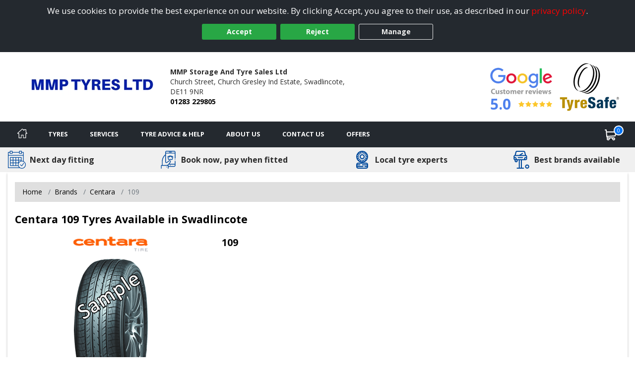

--- FILE ---
content_type: text/css; charset=utf-8
request_url: https://www.swadlincotetyres.co.uk/tyresandservice.css
body_size: 43896
content:
.search-logo{width:30%;position:relative;top:20px}.sdonly{display:none}body,div,dl,dt,dd,ul,ol,li,h1,h2,h3,h4,h5,h6,pre,.form,fieldset,input,p,blockquote,address,table,th,td{margin:0;padding:0}table{border-collapse:collapse;border-spacing:0}caption,th{text-align:left}.caption{font-size:11px;font-style:italic;text-align:left;display:inline}fieldset,img{border:0}html{overflow-y:scroll}::selection{background-color:#0065ad;color:#fff}::-moz-selection{background-color:#0065ad;color:#fff}.clear{clear:both}.left{float:left}.right{float:right}.centre,.center{text-align:center}.bottom{vertical-align:bottom}img.centre,img.center{display:block;margin:0 auto}@media (min-width:768px){.center-desktop{text-align:center}}legend{color:#000;line-height:30px;margin-bottom:0}a{color:#000}a.text-primary{color:#4e81ed}a:hover{color:#000}i{padding-right:3px;font-size:small}hr{border:1px solid #e0dcd9}p{padding:0 0 15px 0}blockquote{border:none !important}.no-underline:hover{text-decoration:none !important}form{margin:0}input[type=text],textarea{border:1px solid #ccc}#main-content .buy-btn{background:#4d90fe;background:url([data-uri]);background-image:-webkit-gradient(linear,left top,left bottom,from(#4d90fe),to(#4787ed));background-image:-webkit-linear-gradient(top,#4d90fe,#4787ed);background-image:-moz-linear-gradient(top,#4d90fe,#4787ed);background-image:-ms-linear-gradient(top,#4d90fe,#4787ed);background-image:-o-linear-gradient(top,#4d90fe,#4787ed);background-image:linear-gradient(top,#4d90fe,#4787ed);-webkit-border-radius:4px;-moz-border-radius:4px;border-radius:4px;border:1px solid #ccc;color:#fff !important;font-size:1em;font-weight:bold;line-height:normal;padding:5px 10px;text-decoration:none}#main-content .buy-btn:hover{color:#fff !important;text-decoration:underline}.IE7 #main-content .buy-btn,.IE8 #main-content .buy-btn{background:#4d90fe}.keep-shopping{float:left !important;margin:10px 0 0 0}.nofocus:focus{outline:transparent}.alert{padding:8px 35px 8px 14px;margin-bottom:20px;text-shadow:0 1px 0 rgba(255,255,255,0.5);background-color:#fcf8e3;border:1px solid #fbeed5;-webkit-border-radius:4px;-moz-border-radius:4px;border-radius:4px}.alert,.alert h4{color:#c09853}.alert h4{margin:0}.alert .close{position:relative;top:-2px;right:-21px;line-height:20px}.alert-success{color:#468847;background-color:#dff0d8;border-color:#d6e9c6}.alert-success h4{color:#468847}.alert-danger,.alert-error{color:#b94a48;background-color:#f2dede;border-color:#eed3d7}.alert-danger h4,.alert-error h4{color:#b94a48}.alert-info{color:#3a87ad;background-color:#d9edf7;border-color:#bce8f1}.alert-info h4{color:#3a87ad}.alert-block{padding-top:14px;padding-bottom:14px}.alert-block>p,.alert-block>ul{margin-bottom:0}.alert-block p+p{margin-top:5px}@font-face{font-family:'Plate';
src:url('Content/Fonts/uknumberplate-webfont.eot');
src:url('Content/Fonts/uknumberplate-webfont.eot?#iefix') format('embedded-opentype'),url('Content/Fonts/uknumberplate-webfont.woff') format('woff'),url('Content/Fonts/uknumberplate-webfont.ttf') format('truetype'),url('Content/Fonts/uknumberplate-webfont.svg#uknumberplateregular') format('svg');
font-weight:normal;
font-style:normal}
.field-validation-error{color:red;display:block}body{background-color:#fff;color:#2b2b2b;font-family:"Open Sans",sans-serif;font-size:14px;line-height:24px;-webkit-text-size-adjust:100%}.inner-page-container{background-image:url('');background-color:#fff;background-position:center top;background-repeat:no-repeat}#inner-page{background-color:#fff;-webkit-box-shadow:0px 3px 4px #bbb;-moz-box-shadow:0px 3px 4px #bbb;box-shadow:0px 3px 4px #bbb;max-width:1250px;padding-bottom:20px;padding-top:20px}@media (max-width:768px){.remove-padding+#inner-page{padding-top:0}}#inner-page.full-width{box-shadow:none;max-width:100%;padding-left:0;padding-right:0}.header{line-height:20px;padding:20px 0}@media (max-width:768px){.header{padding:10px}}.header h1{text-indent:-9999px}.header h1.logoText{height:0}.header .showH1{color:#000 !important;font-size:18px;line-height:24px;margin-left:0;text-indent:0;text-rendering:optimizelegibility}.header .showH1 span{display:block;font-size:14px}.header .logo{display:block;float:left;max-width:300px;max-height:110px;object-fit:contain}@media (max-width:768px){.header .logo{max-height:60px;max-width:unset !important}}@media (max-width:1200px){.header .logo{max-width:170px}}.header .checkoutLink{color:#70a2bd}.header .checkoutLink:hover{color:#ccc}h1,.h1{font-size:21.5px;line-height:30px}h1.homepage{height:0;text-indent:-9999px}h3{font-size:20px}.tablehead{background-color:black;color:white;padding:5px}.navbar-inverse .navbar-inner{background-color:#0c4ca3;background-image:none;background-repeat:no-repeat;filter:progid:DXImageTransform.Microsoft.gradient(enabled=false)}.navbar-inverse .navbar-inner a,.navbar-inverse .navbar-inner .brand,.navbar-inverse .navbar-inner .services,.navbar-inverse .navbar-inner label{color:#f1f1f1 !important;text-shadow:none}.dropdown-menu{background-color:#0c4ca3}.ddlTyreCategory{box-sizing:border-box;text-decoration:none;float:left;margin-bottom:0px !important}.contact-dtls{color:#0c4ca3 !important;display:block;float:right;text-align:right}.contact-dtls i{display:inline-block;font-style:normal;width:20px !important;height:16px}.contact-dtls span{font-weight:bold}.contact-dtls a{color:#0c4ca3}.contact-dtls a:hover{color:#777}.contact-dtls .email i{font-size:16px}.contact-dtls .counter div{display:inline}.contact-dtls .strapline{font-size:1.2em;font-style:italic;margin:0 0 10px 0;display:block}#mainNavbar{margin:0}nav ul ul{display:none}nav ul li:hover>ul{display:block}nav ul{list-style:none;position:relative;display:inline-table}nav ul:after{content:"";clear:both;display:block}nav ul li{float:left}nav ul li:hover{color:#f1f1f1}nav ul li a{display:block;padding:15px 6px 15px;color:#f1f1f1;text-decoration:none}nav ul li a active{background-color:rgba(0,0,0,0.05)}nav ul ul{background:#5f6975;padding:0;position:absolute;top:100%}nav ul ul li{float:none;position:relative}nav ul ul li a{padding:15px 40px}nav ul ul li a:hover{background:none !important;background-color:rgba(0,0,0,0.05) !important}.navbar .hidden-item{display:none}.navbar .hidden-item:hover{background:none !important;filter:alpha(opacity=100) !important}.navbar .nav>li>.dropdown-menu:before{left:4px}.navbar .nav>li>.dropdown-menu:after{left:5px}.navbar .nav>li>div{height:5px;position:absolute;bottom:-4px;width:100%}.navbar .company-brand{padding:15px 20px}.navbar .btn-navbar{background-color:transparent;background-image:none !important;border:2px solid #f1f1f1;border-radius:2px}.navbar .btn-navbar:hover{background-color:#093673}.navbar .btn-navbar .icon-bar{background-color:#f1f1f1}.navbar-inverse .nav li.dropdown>.dropdown-toggle .caret,.navbar-inverse .nav li.dropdown>a:hover .caret,.navbar-inverse .nav li.dropdown>a:focus .caret,.navbar-inverse .nav li.dropdown.open>.dropdown-toggle .caret,.navbar-inverse .nav li.dropdown.active>.dropdown-toggle .caret,.navbar-inverse .nav li.dropdown.open.active>.dropdown-toggle .caret{border-bottom-color:#f1f1f1;border-top-color:#f1f1f1}@media (max-width:979px){.navbar-inverse .nav-collapse .nav>li>a:hover,.navbar-inverse .nav-collapse .nav>li>a:focus,.navbar-inverse .nav-collapse .dropdown-menu a:hover,.navbar-inverse .nav-collapse .dropdown-menu a:focus{background-color:#093673}.nav-collapse{height:auto !important;max-height:0}.nav-collapse,.nav-collapse.open{transition:all .3s ease}.nav-collapse.open{max-height:2000px}}#main-content{color:#2b2b2b;padding-bottom:20px}.brands-menu li a{text-transform:capitalize}#terms-wrap span{display:block}#privacy-wrap .cookie-item{border-bottom:2px solid #e0dcd9;display:block;margin:15px 0 15px 0;padding:0 0 10px 0}#privacy-wrap .cookie-item .cookie-label{font-weight:bold;margin:0 10px 0 0;height:auto;width:auto;background:none}.faq-list li{padding:5px 0 5px 0;border-bottom:2px solid #e0dcd9}.faq-list li:last-child{border:none}.faq-list li .tyre-size-graphic{display:block;margin:0 auto}#booking-page .section-outer{float:left !important}#booking-page .section-inner{float:left !important}#booking-page .row-total{text-align:right;margin:0 10px 0 0}#booking-page .tyre-price span,#booking-page .noPrint{margin:0 0 3% 0}#booking-page h2{display:inline}#booking-page #print-page{float:right}#complete{font-style:normal}#complete textarea{padding:0.3em;width:95%}#complete .divLbls{box-sizing:border-box;display:inline;float:left;text-align:center;width:50%}#complete input[type=submit]{margin:1em 0 0 0}#footer{background-color:#24292f}#footer,#footer *{color:#fff}#footer .lower{font-size:14px}#footer address div{display:inline-block}#footer address div:not(:last-child):after{content:",";display:inline-block;margin-right:5px}@media (max-width:768px){#footer{padding-top:20px}}#footer .navbar-inner{padding:10px 20px}#footer .navbar-inner h2{float:none;margin:0;padding:0}#footer .navbar-inner h2:hover{background:none !important;filter:alpha(opacity=100) !important}#footer .navbar-inner p{cursor:default;font-size:14px;padding:0;line-height:20px;word-wrap:break-word}#footer .areas-served,#footer .areas-served a,#footer .services-offered,#footer .services-offered a{color:#f1f1f1 !important}#footer .services-offered{margin-top:10px}#footer .company-address span{margin-right:5px}#footer .right-links{float:right}#footer .right-links ul{vertical-align:top}#footer .right-links ul li{display:inline}dl.footer-social dd{display:inline-block;float:left}dl.footer-social dd{font-size:28px}dl.footer-social dd:not(:last-child){margin:0 4px 0 0}dl.footer-social dd a{color:#0001fb}dl.footer-social dd a:hover{color:#0001c8}.tooltip-data{display:none}.qtip-content{font-size:1.2em;line-height:normal}.qtip-content h4{font-weight:bold}.qtip-content p{padding-bottom:0}#address{margin:0 0 3% 0}#address span{display:block}.extra-dtls{margin:0 0 3% 0}.extra-dtls span{display:block}iframe{display:block;margin:0px auto 20px;max-width:640px;width:100%}body>iframe{max-width:none}.full-counter{margin:0 0 10px 0}.main-banner{text-align:center;margin-bottom:0}.main-banner img{max-height:196px}.mobile-slider .main-banner img{max-height:480px}#accreditations .accreditations-list{margin:0;padding:0}#accreditations .accreditations-list li{display:inline-block;list-style-type:none}#accreditations .accreditations-list li+li{margin-left:10px}#accreditations .accreditations-list li img{max-height:100px;max-width:125px}@media (max-width:992px){#accreditations .accreditations-list li img{max-height:60px;max-width:80px}}#tyre-size-search{position:relative}#tyre-size-search select{width:100%}#tyre-size-search .size-search-graphic{display:block;max-width:65%;margin:-15px auto 15px}#tyre-size-search .toggle-arrow{display:block;position:absolute;top:4px;right:0}.col-size-search .size-search-image{display:none}.tyre-size-search-horiz h3{font-size:14px;font-weight:bold;text-align:left}.tyre-size-search-horiz select{width:100%}.tyre-size-search-horiz .size-search-graphic{display:block;max-width:65%;margin:-15px auto 15px}.reg-details span{margin-top:10px;font-size:14px}.reg-details span:last-child{margin-bottom:-10px;margin-right:10px}.reg-details h1{margin-top:10px}.img-logo{width:70px;vertical-align:top;max-width:100%;margin-top:-10px}@media (max-width:680px){.reg-details .span3{float:left;text-align:left}.reg-details .span2{float:left;text-align:left}.reg-details .span1{float:left;text-align:left}}@media (max-width:767px){.reg-details .title-container{flex-direction:column}}.section-inner{border:solid 2px #000;border-radius:2px;box-sizing:border-box}.web-offer{background-color:#000;color:#fff;position:relative;text-align:center}.web-offer.detail-offer{border:none}.web-offer a{text-decoration:none !important}.web-offer h2{color:#fff !important;font-size:14px;padding:15px 25px}.hero-results .web-offer h2{font-size:18px;padding:23px 25px 22px}.web-offer .icon{color:yellow;position:absolute;top:50%;transform:translateY(-50%)}.web-offer .icon.pos-left{left:10px}.hero-results .web-offer .icon.pos-left{left:15px}.web-offer .icon.pos-right{right:10px}.hero-results .web-offer .icon.pos-right{right:15px}.search-available{background-color:#202d44;border-radius:2px;color:#fff;font-size:20px;padding:14px 5px 9px;position:relative;text-align:center;display:block;clear:both}.search-available span{font-weight:500}.primary-tyre .search-available{margin-bottom:10px}.search-bg .search-available{padding-top:9px}.same-day-available{background-color:#202d44;border-radius:2px;color:#fff;font-size:20px;padding:14px 5px 9px;position:relative;text-align:center;margin-top:10px}.banner-hollow .same-day-available{background-color:#fff;border:solid 1px #202d44;color:#202d44}.banner-sml .same-day-available{font-size:14px}.same-day-available img{margin-right:5px;transform:translateY(-3px)}.same-day-available span{font-weight:500}.primary-tyre .same-day-available{margin-bottom:10px}.otherTyreWhite .same-day-available{margin-top:10px}.sdsRunMessage strong{color:#ffa400}.hero-search .sdsRunMessage strong{color:#b37300}.availability-solus .sdsRunMessage strong{color:#0065ad}.nextRunMessage strong{color:#ffa400}.hero-search .nextRunMessage strong{color:#cc8300}.availability-solus .nextRunMessage strong{color:#0065ad}.nowRunMessage strong{color:#ffa400}.hero-seaarch .nowRunMessage strong{color:#cc8300}.availability-solus .nowRunMessage strong{color:#0065ad}.nowRunMessage.altMessage strong{color:#ffa400}.hero-search .nowRunMessage.altMessage strong{color:#cc8300}.availability-solus .nowRunMessage.altMessage strong{color:#0065ad}.aboutResults{padding-bottom:10px}.aboutResults table{width:100%}.aboutResults table tr th,.aboutResults table tr td{border:1px solid #e0dcd9;text-align:center}.brandAll{overflow:hidden}.primary-image-wrap{max-height:220px;min-height:220px;margin:0 0 10px 0;overflow:hidden;position:relative}.promo-result .primary-image-wrap{max-height:160px;min-height:160px}.promo-result .primary-image-wrap .primary-tyre-image{max-width:180px}.hero-offer .primary-image-wrap{max-height:145px;min-height:145px}.hero-offer .primary-image-wrap .primary-tyre-image{max-width:200px}.warranty{left:0;right:0;position:absolute;bottom:0}.tyre-detail-img .warranty{display:block;right:20px;text-align:center}.basket-tyre-img .warranty{top:50px}.complete-item .warranty{display:block !important;max-width:100%;position:static !important}.warranty img{max-width:100%}.primary-tyre-image{display:block;margin:0 auto 5px}.primary-brand-logo{height:24px;margin:8px 0 8px}.cheapestDropDown{max-width:100px}.grid-tyre .cheapestDropDown,.hero-tyre .cheapestDropDown,.primary-tyre .cheapestDropDown{margin-bottom:0}@media (max-width:480px){.cheapestDropDown{max-width:100%}.grid-tyre .cheapestDropDown,.hero-tyre .cheapestDropDown,.primary-tyre .cheapestDropDown{margin-bottom:5px}}.primary-tyre-labels{min-height:36px}.promotional-icons{min-height:55px}.hero-results .promotional-icons{display:block;margin:0 auto}.promotional-icons .promotional-icon{display:block;margin:0 auto;height:55px;width:100%}.tyre-detail .promotional-icons .promotional-icon{height:auto}.tyre-detail .promotional-icons .promotional-icon{max-height:100px}@media (max-width:575px){.promotional-icons{min-height:0}.promotional-icons .promotional-icon{height:auto}}@media (max-width:768px){.hero-results .primary-tyre{margin-bottom:10px}.hero-results .primary-tyre .best-buy{max-width:75px;right:-15px;top:-30px}.hero-results .primary-tyre.hero-tyre.expanded{margin-top:35px}}@media (max-width:768px){.otherTyreWhite .promotional-icon{left:auto;margin:5px 0 5px;max-height:50px;max-width:50px;position:relative;top:auto}}.otherTyreWhite{float:left !important;background-color:#fff;-webkit-border-radius:4px;-moz-border-radius:4px;border-radius:4px;color:#333;padding:2%;position:relative}.otherTyreWhite h3{color:#000}.otherTyre .otherTyreWhite{margin:0 0 10px 0;overflow:hidden}#main-content .otherTyre .otherTyreWhite a,#main-content .otherTyre .otherTyreBrandImg{margin:0 0 10px 0}#main-content .otherTyre .otherTyreWhite a{text-decoration:none !important}#main-content .otherTyre .otherTyreWhite a.buy-btn{color:#fff !important}.delivery-info{font-size:.85em;font-weight:bold;position:relative;padding:5px 0;margin:0;vertical-align:top;line-height:normal}.delivery-info i,.avail-icon i{margin:0;padding:0}.available{color:#090}.unavailable{color:red}.stock-alert{background-color:#cb2f32}.avail-icon{background-color:#090;-webkit-border-radius:50%;border-radius:50%;color:#fff;display:inline-block;padding:5px 8px 3px;position:absolute;top:133px;left:15px}.searchResultsCount{text-align:center;font-size:1.1em}.primary-tyres-mobile{display:none}.results-title{display:block;margin-bottom:10px;line-height:normal;font-size:2em;font-weight:bold}.best-buy{position:absolute;right:15px;top:125px;max-width:20%;vertical-align:auto}.tyre-label-small{position:absolute;left:15px;top:70px;width:26px;z-index:100}.promo-result .tyre-label-small{top:120px}.hero-offer .tyre-label-small{top:140px}.hero-tyre .tyre-label-small{top:210px}.tyre-label-small.oe-icon{left:auto;right:15px}.tyre-label-small img{display:block;margin-bottom:5px}.otherTyreImg-container{margin-bottom:20px;max-height:60px;overflow:hidden}.otherTyreImg{display:block;margin:0 auto;max-height:120px;max-width:100%}.otherTyre h4,.brand-pattern .ptn-heading-main{color:#f1f1f1 !important;font-size:1.6em;float:left;line-height:20px;margin-bottom:7px;padding:4px;text-align:left}.tyre-details{border-bottom:solid 1px #e0dcd9;border-top:solid 1px #e0dcd9;font-size:12px}.basket-item .tyre-details,.complete-item .tyre-details{border:none}.tyre-detail-img{position:relative}.tyre-details li{display:inline-block;margin-right:5px}.tyre-details li [class^="icon-"],.tyre-details li [class*=" icon-"]{margin:0}.tyre-details li a{text-decoration:none !important}.tyre-pattern{font-weight:bold}.tyre-desc-short{margin-bottom:10px}.find-more{display:block;margin:15px auto 0;text-align:center;vertical-align:top}tr.patternResult{border-bottom:1px solid #bbb}tr.patternResult td{padding-left:5px}.tyre-name a:hover{cursor:pointer}tr.patternResult form{margin:10px;text-align:right}td.sub{background-color:#ccc;text-align:left;font-weight:bold;padding:5px}#treadTable{border:1px solid #ccc;margin-left:0px !important;margin-bottom:20px}#treadTable th,#treadTable td{padding:10px 15px}.innerBrandTyres{float:left;text-align:left !important;width:95%;margin-top:20px}.innerBrandTyres .labelIcon{margin-bottom:4px;margin-top:4px;width:80px !important}.innerBrandTyres #treadTable{width:100%}.innerBrandTyres #treadTable .price{font-weight:bold;font-weight:13px;clear:both;float:right}.innerBrandTyres tr.patternResult a{text-decoration:none !important}.innerTyres{float:left;text-align:left !important;width:100%;margin-top:20px}.innerTyres .labelIcon{margin-bottom:4px;margin-top:4px;width:80px !important}.innerTyres #treadTable{width:100%}.innerTyres #treadTable .price{font-weight:bold;font-weight:13px;clear:both;float:right}.innerTyres tr.patternResult a{text-decoration:none !important}.brand-logo-wrap{position:relative}.label-img{display:inline-block;max-width:107px}.label-img.label-sml{max-width:80px}@media (min-width:768px) and (max-width:1166px){.label-img{max-width:80px}}@media (max-width:480px){.label-img{max-width:80px}}@media (max-width:767px){.label-img.invisible{display:none}}.otherTyreBasket .tyre-size-check-content{clear:both;float:right;margin-top:15%;height:70px}@media (max-width:780px) and (min-width:100px){.otherTyreBasket .tyre-size-check-content{height:30px;margin-top:5%}}.tyre-price .btn{display:inline}.tyre-price .btn-added{margin-top:10%;float:right}@media (max-width:768px){.tyre-price .btn-added{display:inline-block;float:none;margin-top:10px}}.tyre-price .btn-research{margin-top:10%;float:right}@media (max-width:768px){.tyre-price .btn-research{display:inline-block;float:none;margin-top:10px}}.otherTyreBasket .tyre-size-check{margin:10px;font-weight:bold;text-decoration:underline}@media (max-width:945px){.otherTyreBasket .tyre-size-check{float:left;text-align:left;width:100% !important;display:block;position:absolute;left:0;right:0}}@media (min-width:946px){.otherTyreBasket .tyre-size-check{width:85% !important;position:absolute;left:0;right:0;text-align:right;margin-left:15%;margin-bottom:10px}}.otherTyreBasket .tyre-size-check .basket-desc-toggle{padding-right:20px;color:red}.otherTyreBasket .tyre-size-check .basket-desc-toggle .caret{transform:translateY(9px)}.otherTyreBasket .tyre-size-check .basket-desc-toggle .caret.rotate{transform:rotate(180deg) translateY(-9px)}.basket-desc{border:solid 1px black;padding:30px;margin-top:50px;background-color:white;z-index:999999;position:absolute;left:0;right:0;display:block;float:right;text-align:center}.otherTyreBasket .tyre-info{flex-grow:1}@media (max-width:767px){.otherTyreBasket .tyre-info{padding-right:20px;position:relative}}.otherTyreBasket .promotional-icons{float:left;width:30%}@media (max-width:768px){.otherTyreBasket .promotional-icons{margin-left:16%;width:84%}.otherTyreBasket .promotional-icons .promotional-icon{margin:10px 0}}.otherTyreBasket .tyre-icons{margin:10px 0 0 0}@media (min-width:768px){.otherTyreBasket .tyre-icons{margin-bottom:2px}}.otherTyreBasket .tyre-info-big{float:left;text-align:left;margin-left:20px;width:82%}.smallPrc .order-addit-service div{font-size:24px}.smallPrc .order-addit-service div.add-mot{font-size:1em;margin-top:8px}.otherTyreBasket .tyre-icons .label-img{margin:0 2.652519893899204% 5px 0}.otherTyreBasket .tyre-price{text-align:right}@media (max-width:768px){.otherTyreBasket .tyre-price{width:100%}}.otherTyreBasket .save-price{display:block}.otherTyre .product-strap{font-weight:bold;text-align:center}.otherTyre .product-oem{font-size:0.8em;margin:0.5em 1em 0 1em;text-align:center}.priceWidth{display:inline}.otherTyre .tyre-label-horizontal{float:left;margin:0 0 3px 3px;width:86px}.otherTyre .tyre-label-horizontal img{display:inline;margin:0}#TyreResults form{margin:0;display:inline}#TyreResults .strapline{font-size:0.9em;font-style:italic}#TyreResults .price-big .price{font-size:3.35em;height:35px}@media (min-width:768px) and (max-width:1099px){.extra-hero .mid-span6{margin-bottom:20px}.extra-hero .same-day-available{font-size:14px}}#TyreResults a:hover{cursor:pointer}.priceFully{display:block;margin-bottom:10px;clear:both}.brand-pattern .ptn-price-from,.brand-pattern .ptn-heading-sub{font-weight:bold;font-size:1.3em}.video-available img{max-width:30px}.primary-tyre .video-available,#mainResult .video-available,.pattern-video{position:absolute}.primary-tyre .video-available,#mainResult .video-available{top:50%;transform:translateY(-50%);right:10px}.tyre-video{border:none;margin:0;max-width:100%}.pattern-video{top:60px;right:20px}.rrp-wrap{color:#e74d4e;font-weight:600}.was-price{text-decoration:line-through}.primary-tyre .rrp-wrap{height:25px;line-height:25px}#TyreResults .primary-tyre .rrp-wrap{height:25px;line-height:25px}#mainResult .rrp-wrap{line-height:25px;min-height:12px}#filters{color:#fff;margin:0% 0% 1% 0%;padding:5%}#filters h2{margin:0 0 10px 0}#filters a{text-decoration:none !important}#filters .priceRangeBox{overflow:hidden;margin:5px 0 !important}#filters .priceRangeBox,.brandBox,.specialistBox,.loadBox,.manufacturerBox,.tyreSizeBox{margin:5px}#filters .filterDropDown{margin:0 0 5px 0;width:100% !important}#filters input[type="text"]{background-color:#202d44;border:0 none;color:white;font-weight:bold;text-align:center;width:100px}.vrn-search label{display:inline-block;margin-top:0.3em;vertical-align:top}.vrn-search input.input-validation-error{color:#e80c4d;border:1px solid #e80c4d;background-color:#f9dbdb !important}.vrn-search input[type=text]{background:url(Images/Template/UK-Reg.png) no-repeat left top;background-color:#fdf059;border:none;border-radius:4px 0 0 4px;font-family:Plate;font-size:2em;line-height:45px;padding:0 0 0 35px;height:45px;max-width:265px;width:84%}.hero-search .vrn-search input[type=text],.vrn-m-b-0 .vrn-search input[type=text]{margin-bottom:0}@media (max-width:480px){.hero-search .vrn-search input[type=text],.vrn-m-b-0 .vrn-search input[type=text]{box-sizing:border-box;margin-bottom:5px;max-width:100%;width:100%}}.vrn-block .vrn-search input[type=text]{display:block;margin:0 auto 10px}.vrn-block-left .vrn-search input[type=text]{-webkit-border-radius:4px;-moz-border-radius:4px;border-radius:4px;display:block;margin-bottom:10px}#searchWidgetTitle{color:#000;margin-bottom:20px;font-weight:bold;font-size:21.5px;line-height:30px;text-align:left;clear:both;cursor:text}.content-widgets .subtitle{margin-bottom:5px;text-align:left}.content-widgets .vrn-search .btn,.content-widgets .col-size-search .btn{width:100%}.content-widgets .vrn-search input[type="text"],.content-widgets .col-size-search input[type="text"]{box-sizing:border-box;max-width:100%;width:100%}.size-search-image{max-width:307px;width:100%;margin:0 auto 10px;display:block}.full-width{width:100% !important}#slider-range{margin:0 auto;max-width:400px}#VRNResults{border:1px solid #e0dcd9}#VRNResults .vrn-row{display:inline;margin:auto}#VRNResults .vrn-row .btn{margin-left:5px}#VRNResults .graphicContainer{float:right;text-align:right}#VRNResults .size-search-graphic{margin:auto;margin-top:20px}#VRNResults .alert-vehicle-permission{font-weight:bold;margin-bottom:0}#VRNResults .alert-vehicle-permission img{float:left;margin-top:6px;margin-right:15px;max-width:30px}#VRNResults .vehicle-label{width:120px;float:left;display:inline}#VRNResults .vehicle-label-container{padding:20px}.vrn-search-label-bkgrd{background-color:#0c4ca3;color:#f1f1f1;clear:both;width:100%}#mainResult{-webkit-border-radius:4px;-moz-border-radius:4px;border-radius:4px;background-color:#fff;border:8px solid #0c4ca3;color:#000;margin:0 0 1%;padding:1%;position:relative;text-align:center}#mainResult select{font-weight:bold;margin:0;padding:3px 3px 3px 6px;width:100px}#mainResult .price span{font-size:2em}#mainResult .rrp-price{text-decoration:line-through;font-weight:bold}#mainResult .save-price{font-size:0.85em;color:red;font-weight:bold}#mainResult .brand-logo{display:block;margin:0 auto 10px}#mainResult h2{color:#000 !important;font-weight:bold;font-size:2em;padding-bottom:10px}#mainResult .row-fluid{-webkit-border-radius:4px;-moz-border-radius:4px;border-radius:4px}#mainResult label.info{display:inline;font-weight:bold !important}#mainResult div .info{display:inline;font-weight:normal;clear:right}#mainResult .product-strap{font-style:italic;text-align:center}.details{margin:0 0 1em 0;border:1px solid red}.details img{float:left;display:inline}.details div{float:right;display:inline;width:auto}.details p{clear:both;float:left;margin-top:10px}.details select{display:inline;width:70px}.out-of-stock{font-size:1.3em;margin-top:10px}.tyre-description h2,.tyre-description h3{text-align:left;padding-top:10px;padding-bottom:5px}.tyre-description h3{color:#000 !important}.tyre-description ul{padding-left:20px}#basket a.ClearLink{float:left;padding:0.5em;color:black;line-height:none}#basket a.ClearLink:hover{color:white !important}#basket a.checkout{float:right;padding:0.5em;background-color:#999;color:black}#basket a.checkout:hover{color:white !important}#Basket .alert-date{background-color:#f2dede;border:solid 1px #eed3d7;border-radius:4px;-moz-border-radius:4px;-webkit-border-radius:4px;color:#b94a48;margin-bottom:10px;margin-top:10px;padding:8px 30px 8px 14px}#Basket .alert-date *:last-child{margin-bottom:0;padding-bottom:0}#Basket .otherTyreWhite{position:relative}#Basket .quantity-btns{clear:both;text-align:right}@media (max-width:768px){#Basket .quantity-btns{flex-grow:1;position:relative;text-align:left}}#Basket .basket-totals .row-total:not(.hide){display:flex;justify-content:flex-end}#Basket .basket-totals .row-total:not(.hide)>span,#Basket .basket-totals .row-total:not(.hide)>strong{text-align:right}.basket-item .remove-item{color:#999;font-size:12px;display:inline-block}.basket-item .remove-item:hover{color:#0065ad;text-decoration:none}#basket .remove-service span{cursor:pointer;left:0.5px;font-weight:bold;position:relative;top:-4px}#Basket .remove-item{display:inline-block;position:relative;right:auto;transform:translateY(4px)}.border-van-icon{border-radius:50%}.van-icon{height:36px;width:36px}#Basket .remove-item span{cursor:pointer;display:block;font-weight:bold;position:absolute}.service-quantity{margin-bottom:10px}.service-quantity-value{display:inline-block !important}.service-quantity.help{font-size:16px;text-decoration:none}#Basket .price-warning{font-size:0.9em}.oos-basket.hide-true{display:none}#basket .oos-basket p{padding:0}#DiscountCodeResult ul{list-style-type:disc;padding-left:16px}#DiscountCodeResult ul li:first-of-type{margin-top:5px}ul.discountSuccess li{font-weight:bold;color:#7fba23}ul.discountFail li{color:#dc3545;font-weight:600;list-style:disc}#saveLater{float:left;margin-right:2px !important}#clearBtn{float:left}.service-add-empty{height:44px;display:block}.service-dialog-img{clear:both;margin:auto;margin-top:5px;margin-bottom:10px;float:right}.service-grid-container{border:solid 1px #e0dcd9;padding:10px;background-color:white;display:inline-block;width:100%;margin-top:15px;text-align:center;min-height:400px !important}.service-grid-container-mob{border:solid 1px #e0dcd9;padding:10px;background-color:white;display:none !important;margin-top:15px}.service-grid-container-mob .span4{width:40% !important;display:inline;float:left}.service-grid-container-mob .span8{width:60% !important;display:inline;float:left}.service-grid-container:nth-child(5n){margin-left:0px}.service-grid-container-hide{display:none !important;visibility:hidden}.service-grid-container-mob-hide{display:none !important;visibility:hidden}.service-grid-name{font-size:1em;font-weight:bold;text-align:center;height:70px}.service-grid-img{clear:both;margin:auto;margin-top:5px;max-width:100px}.service-grid-btn-container{clear:both;margin-top:10px;border:1px solid #e0dcd9;text-align:center;padding:3px;margin-left:20%;margin-right:20%;color:black}.service-grid-btn{background:none;border:none}.service-grid-price-container{margin:auto;font-weight:bold;font-size:1.2em;margin-top:10px}.service-grid-price-container .btn{min-width:130px !important}.service-grid-fullservicecharge{margin:auto;margin-top:10px;font-weight:bold;font-size:0.8em;margin-bottom:10px}.service-dialog-fullservicecharge{margin:auto;margin-top:10px;font-weight:normal;font-size:1em;margin-bottom:5px;float:right;clear:both}.service-dialog-price-container{margin:auto;font-weight:bold;font-size:1.4em;margin-top:15px;float:right;clear:both}@media (min-width:833px){.service-grid-container{display:inline-block !important;margin-left:15px !important;float:left !important;min-height:400px !important}.service-grid-container-mob{display:none !important;width:unset}}@media (max-width:833px){.service-grid-container{min-height:447px !important;margin-left:10px !important}}@media (max-width:767px) and (min-width:1px){.service-grid-row::before,.service-grid-row::after{display:inherit;line-height:inherit;content:none}.service-grid-row::after{clear:none}.service-grid-container-mob{display:inline-block !important}.service-grid-container{display:none !important;width:unset}.service-grid-fullservicecharge{font-weight:normal}.service-grid-btn-container{clear:both;margin-top:10px;border:1px solid #e0dcd9;text-align:center;color:black;margin-left:auto;margin-right:auto;max-width:140px;vertical-align:bottom}.service-grid-img{display:block;margin-left:auto;margin-right:auto;max-width:100%;width:140px}.service-grid-name{height:auto;font-size:1em;text-align:left}.service-dialog-img{max-width:35%;float:left;margin-right:10px}}#addit-requirements input[type=checkbox]{vertical-align:top}.addit-service img{float:left;max-width:30px}.content-service .addit-service img{max-width:100px}@media (max-width:768px){.content-service .addit-service img{max-width:30px}}.addit-service-buy{text-align:left}.content-service .addit-service-buy{text-align:right;width:auto !important}.addit-service-buy div{line-height:normal}.addit-service-buy button{font-size:12px !important;min-width:74px;opacity:1;padding:5px !important}.addit-service-buy button.disabled{cursor:not-allowed;font-size:12px !important;font-weight:400;opacity:0.6}.addit-service-buy button.disabled:hover{text-decoration:none !important}.addit-service-buy button i{font-size:10px;margin-left:3px}.service-desc-toggle{border:solid 1px rgba(0,0,0,0.1);color:#000;display:inline-block;float:left;margin:5px 0 0 0;padding:5px 20px;text-align:center;text-decoration:none !important}.service-desc-toggle .caret{transform:translateY(9px)}.service-desc-toggle .caret.rotate{transform:rotate(180deg) translateY(-9px)}.order-addit-upsell-service{background-color:#fff;box-sizing:border-box;position:relative;padding:10px;border:5px solid #0065ad;border-radius:8px;margin-top:10px;margin-bottom:10px}.order-addit-upsell-service:last-of-type{padding-bottom:0}.order-addit-upsell-service:last-of-type{padding-bottom:0}.order-addit-upsell-service img{max-width:40px}@media (max-width:480px){.order-addit-upsell-service img{max-width:25px}}.order-addit-service{background-color:#fff;box-sizing:border-box;position:relative;padding:15px 0}.order-addit-service+.order-addit-service{border-top:solid 1px #eee}.order-addit-service:last-of-type{padding-bottom:0}.order-addit-service img{max-width:40px}@media (max-width:480px){.order-addit-service img{max-width:25px}}.order-addit-service .addit-service-name{display:block;font-weight:600;line-height:1;margin-bottom:5px}.order-addit-service .tyre-price span{display:inline-block;font-size:16px}.order-addit-service .tyre-price .price{display:inline;margin-bottom:6px}.order-addit-service .tyre-price .price .price-lg{display:inline-block !important}@media (max-width:480px){.order-addit-service .addit-service-desc{min-width:150px;width:100%}}.checkout-step .lblTermsItem{margin:0 0 0 5px;display:inline}@media (min-width:780px){.checkout-step .lblTermsItem{float:left;text-align:left}}.checkout-step .lblTerms{margin:0 0 0 5px;display:inline;vertical-align:top}.checkout-step .terms-box-mot{float:left;display:inline-block;padding:2px}@media (min-width:780px){.checkout-step .terms-box-mot{float:right}}.checkout-step .terms-box+.terms-box{margin-left:10px}.checkout-step input[type=submit]{margin:1em 0 0 0}.checkout-step input[type=radio]{display:inline;padding-left:5px;padding-right:5px;margin:0px !important}.checkout-step .input-validation-error{background-color:#f9dbdb;border:solid 1px #e80c4d}.checkout-step input[type=checkbox]{vertical-align:top}.checkout-step .openLabel{display:inline !important;padding-left:5px;width:120px;padding-right:15px}.checkout-step .terms-content{border:solid 2px transparent;padding:20px;margin-top:20px}.checkout-step .terms-content.highlight{border-color:red}.checkout-step .field-validation-error{font-size:14px;font-weight:bold}.checkout-step .form-control{margin-bottom:0}.checkout-step table{width:100%}.checkout-step table tr{border-bottom:1px solid #f0f0f0}.checkout-step table tr:first-child,.checkout-step table tr:last-child{border:none}#checkout-proceed{float:right;cursor:pointer !important}.order-complete-tyre-price{font-size:24px;display:inline-block}.notAvailable{padding-left:20px}.fitting-date-note{color:red;font-size:.85em;margin:15px 0 0}.quantity-btns .quantity{vertical-align:top;margin:0 5px}.quantity-btns .button,.quantity-btns .greybutton{cursor:pointer;display:inline-block;height:22px;margin:2px 2px 0px 5px;text-align:center;text-indent:-9999px;width:22px}.quantity-btns .button{background:url(../Images/Template/buttons.png) no-repeat}.quantity-btns .greybutton{background:url(../Images/Template/greyButtons.png) no-repeat}.quantity-btns .button:focus,.quantity-btns .button:active{outline:0}.quantity-btns .dec{background-position:0 -22px}.section-outer{position:relative;background-color:#202d44;-webkit-border-radius:4px;-moz-border-radius:4px;border-radius:4px;color:#f1f1f1;margin:0 0 20px 0;padding:1%;display:block;float:right !important}.section-outer h4{color:#f1f1f1 !important;font-size:1.6em;float:left;margin-bottom:7px;padding:4px;text-align:left}.section-outer .section-inner{margin:0;background-color:#fff;-webkit-border-radius:4px;-moz-border-radius:4px;border-radius:4px;color:#333;float:left !important;padding:2%}.section-outer .section-inner h1,.section-outer .section-inner h2,.section-outer .section-inner h3,.section-outer .section-inner h4,.section-outer .section-inner h5,.section-outer .section-inner h6{color:#000 !important}#main-content .section-outer .section-inner a{color:#000 !important}.section-outer-left{position:relative;background-color:#0c4ca3;-webkit-border-radius:4px;-moz-border-radius:4px;border-radius:4px;color:#fff;float:left;padding:1%;display:block}.section-outer-left .section-inner{margin:0;background-color:#fff;-webkit-border-radius:4px;-moz-border-radius:4px;border-radius:4px;color:#333;padding:2%}.section-outer-left h4{color:#fff !important;font-size:1.6em;float:left;margin-bottom:7px;padding:4px;text-align:left}#nps div{margin-bottom:20px;display:block}#nps label{display:block;margin-bottom:0.3em;vertical-align:top;width:100%}#nps label.rating{display:inline-block;margin:3px 5px 0.3em 2px;width:auto}#nps input[type=radio]{padding:6px;display:inline}#nps textarea{padding:0.5em;display:block;width:80%}#nps input[type=submit]{margin:1em 0 0 0;padding:0.5em}#nps .txtScore{border:none;width:0px;height:0px;background-color:transparent}#nps input.input-validation-error{border:none !important;box-shadow:0 0 0 transparent inset}.home-mot .mot-icon{max-width:50px}.home-mot .mot-price{color:#000;font-size:40px;font-weight:bold}#testimonial{margin:0 0 3% 0}#testimonial label{display:block;margin-bottom:0.3em;vertical-align:top;width:100%}#testimonial textarea{padding:0.5em;display:block;width:80%}#testimonial input[type=text]{padding:0.5em;display:block;width:50%}#testimonial table td{padding:10px !important}#testimonial table th{text-align:left;background-color:#f1f1f1;padding:10px !important}#testimonial table td.pager{text-align:left;background-color:#f1f1f1;padding:10px !important}#testimonial h3 a{color:black !important}.review-item{position:relative;background-color:#f0f0f0;border:1px solid #e0dcd9;color:#000;padding:20px;margin-bottom:30px;text-align:center;padding-bottom:40px}#chosenTitle{float:left}@media (max-width:600px){#chosenTitle{float:none;text-align:center;padding-bottom:2px;clear:both;margin:auto;display:block}}.motDueSoonDate{border-radius:20px;display:inline-block;font-size:.75rem;font-weight:600;padding:5px 15px;text-transform:uppercase}@media (min-width:600px) and (max-width:790px){.custom-radio .btn{padding:7px 10px 9px;min-width:5% !important}}@media (max-width:321px) and (min-width:0px){.custom-radio .btn{padding:7px 10px 9px;min-width:5% !important}}@media (min-width:321px) and (max-width:499px){.custom-radio .btn{padding:7px 10px 9px;min-width:9% !important}}@media (min-width:500px) and (max-width:599px){.custom-radio .btn{padding:7px 10px 9px;min-width:15% !important}}@media (min-width:600px) and (max-width:999px){.custom-radio .btn{padding:7px 10px 9px;min-width:15% !important}}@media (min-width:1000px) and (max-width:1250px){.custom-radio .btn{min-width:14% !important}}@media (min-width:1250px) and (max-width:2000px){.custom-radio .btn{min-width:18% !important}}.reviewDescription{margin-top:7px}.review-comments{width:99%}#DateOfPurchase{float:right}@media (max-width:600px){#DateOfPurchase{float:none;text-align:center;clear:both;margin:auto;display:block}}.testimonial-speech{position:relative;background-color:#fff;border:1px solid #e0dcd9;color:#000;display:flex;min-height:120px;padding:20px;margin-bottom:30px;text-align:center;flex-direction:column;justify-content:center}.testimonial-speech .open-quote{font-size:1.4em;padding:0 3px 0 0}.testimonial-speech .close-quote{font-size:1.4em;padding:0 0 0 3px}.testimonial-speech-author{display:block;font-style:italic;font-size:14px}.testimonial-speech:before,.testimonial-speech:after{content:' ';position:absolute;width:0;height:0}.testimonial-speech:nth-child(even):before,.hp-testimonial .testimonial-speech:before{left:22px;bottom:-32px;border:16px solid;border-color:#ccc transparent transparent}.testimonial-speech:nth-child(even):after,.hp-testimonial .testimonial-speech:after{left:23px;bottom:-30px;border:15px solid;border-color:#fff transparent transparent}.testimonial-speech:nth-child(odd):before{right:22px;bottom:-32px;border:16px solid;border-color:#ccc transparent transparent}.testimonial-speech:nth-child(odd):after{right:23px;bottom:-30px;border:15px solid;border-color:#fff transparent transparent}.testimonial-card{border:1px solid #e0dcd9;margin-bottom:30px;padding:25px}.testimonial-card-header{border-bottom:1px solid #e0dcd9;display:flex;justify-content:space-between;margin-bottom:20px;padding-bottom:10px}.testimonial-card-header-icon{color:#ccc;font-size:2em}.testimonial-card-metadata{display:flex;flex-direction:column}.testimonial-card-author{color:#000;font-size:1.2em;font-weight:bold}.testimonial-card-date{font-size:.9em}.reviewContainer{background-color:#f0f0f0;padding:5%;text-align:center;width:90%}.reviewOverall,#reviews-latest{text-align:center}.reviewOverall{margin:0% 0% 2% 0%}.mobileTyreReview{padding-left:7px}.rating{width:10%}.ratingIcon{margin:1% 0% 0% 0%;width:5%}#map_canvas_small{min-height:350px;width:100%;display:block;clear:both;margin-bottom:3%}#map_canvas_large{height:400px;width:100%;clear:both}#map_canvas_large #mapDetails{color:#000;font-family:Calibri,Arial,sans-serif;font-size:12px;line-height:14px}#map_canvas_small img,#map_canvas_large img{max-width:none !important}#directions-map{clear:both;height:500px;width:100%}#follow-us{margin:0 0 3% 0}#latest-tweet{margin:10px 0 0 0}#tweet-box img{display:block;margin:10px 0 0 75px;width:32px}#tweet-box .follow-link{display:block}#tweet-box .tweet-time{display:block;font-size:0.9em;font-weight:bold;margin:5px 0 0 0}.cookie-banner{background-color:#24292f;color:#fff !important}.cookie-banner .row div{padding:0.6em;text-align:center;font-size:17px}@media (max-width:550px){.cookie-banner .row div{font-size:16px}}.cookie-banner .row div a{color:red;font-size:17px}.cookie-banner .row div button{margin:4px;padding:5px}@media (max-width:550px){.cookie-banner .row div button{margin-top:1em;width:100%;margin:0}}.cookie-banner .row div button:hover{background-color:#1e7e34;border:1px solid #1e7e34}.cookie-banner .row div button.btn-outline-primary{background-color:#24292f;color:#eee;border:1px solid #eee}.cookie-banner .row div button:hover,.cookie-banner .row div button:focus,.cookie-banner .row div button:not(:disabled):not(.disabled):active,.cookie-banner .row div button.btn-outline-primary:hover{background-color:#1e7e34;border:1px solid #1e7e34;color:#eee}.cookie-banner-btn{color:white !important;font-size:14px !important;margin-left:6px !important;padding:5px !important;min-width:50px !important}.cookie-settings table{font-size:0.8em}.cookie-settings table th,.cookie-settings table td{text-align:left;padding:0.5em;min-width:100px;border:1px solid #ccc}#opening-hours{margin:0 0 3% 0}#opening-hours .line-row{display:block}#opening-hours span{display:inline-block}#opening-hours .line-row span.day{width:110px;display:inline-block}#contact-links p{padding:0 0 15px 0}#contact-links a{text-decoration:underline}#enquire address{font-style:normal}#enquire fieldset{width:100%}#enquire p span{display:inline-block;font-weight:bold;width:100px}#enquire label{display:inline-block;margin-top:0.3em;vertical-align:top;width:6em}#enquire label.chk{display:inline-block;margin-top:0.3em;vertical-align:top;width:300px}#enquire label.chkMOT{vertical-align:text-top;width:90%;font-weight:bold;padding-left:20px}#enquire .displayHeaderLbl{display:inline-block;margin-bottom:0.5em;min-width:200px;font-weight:bold}#enquire .displayValueLbl{display:inline-block;flex-grow:1;margin-bottom:0.5em}@media (max-width:767px){.flex-column-phone{flex-direction:column}}@media (max-width:767px){.phone-m-b-20{margin-bottom:20px}}#enquire input[type=text],#enquire input[type=email],#enquire textarea{box-sizing:border-box;max-width:400px;padding:18px 12px;width:100%}@media (max-width:480px){#enquire .full-width input[type=text]{max-width:100%}}#enquire textarea{min-height:95px}#enquire form div{margin:0 0 1em 0}#enquire .field-validation-error{display:block;margin:-5px 0 5px 0}.contact-h2{color:#00aeef;line-height:30px;font-size:20px;font-weight:bold;padding-bottom:10px}.chkMOTBox{-ms-transform:scale(2);-moz-transform:scale(2);-webkit-transform:scale(2);-o-transform:scale(2);padding:10px;float:right}#not-buying{margin:10px 0% 3% 0%}#not-buying legend{color:#f1f1f1 !important;margin:0 0 10px 0}#not-buying select{padding:0.3em;max-width:300px;width:100%}#not-buying label{display:inline-block;margin-top:0.3em;vertical-align:top}#not-buying textarea,#not-buying input[type="text"]{padding:0.3em;max-width:197px;width:95%}#not-buying .contact-anonymous{margin:0}#not-buying input[type="submit"]{margin-top:5px}.results-col-left #not-buying{background-color:#0c4ca3;-webkit-border-radius:4px;-moz-border-radius:4px;border-radius:4px;color:#f1f1f1 !important;margin:10px 0% 3% 0%;padding:5%}.results-col-left #not-buying p{padding:0 0 5px 0 !important}.callback-image{display:block;margin-top:30px;-webkit-border-radius:4px;-moz-border-radius:4px;border-radius:4px;text-align:center}.callback-image:focus{outline:none}.callback-image img{-webkit-border-radius:4px}.tyre-modal{max-width:680px}#main-content .tyre-modal a.modal-close{color:#0c4ca3 !important;display:block;font-weight:bold;font-size:1.5em;text-decoration:none !important;position:absolute;top:0;right:0;width:0;height:0;border-top:35px solid #fff;border-left:35px solid transparent}.tyre-modal .modal-close span{position:absolute;top:-36px;right:0}.tyre-modal .tyre-modal-head{background-color:#0c4ca3;margin-bottom:15px;padding:15px 14px;position:relative}.tyre-modal-head h3{color:#f1f1f1 !important;font-weight:bold;font-size:1.8em;line-height:normal;text-align:left}.tyre-modal .tyre-modal-inner{border:6px solid #0c4ca3;padding:18px 14px}.tyre-modal .tyre-modal-inner form{margin:0}.tyre-modal .tyre-modal-inner input[type=text],.tyre-modal-inner input[type=tel]{display:block;width:90%}.tyre-modal .tyre-modal-body{color:#000}.tyre-modal .field-validation-error{display:block}.tyre-modal input+.field-validation-error{margin-bottom:10px}.contact{margin-bottom:3%}.contact address{font-style:normal}.contact p{padding:0}.contact p span{display:inline-block;font-weight:bold;width:100px}.contact label{display:inline-block;margin-top:0.3em;vertical-align:top;width:6em}.contact input[type=text],.contact textarea{padding:0.3em;max-width:400px;width:95%}.contact input[type=submit]{margin:1em 0 0 0;padding:0.5em}.contact form div{margin:0 0 1em 0}.banner{position:relative}.overlay{background-color:rgba(0,0,0,0.3);color:#fff;padding:10px}.overlay h2{color:#ffe91b !important;font-size:20px;font-weight:700}#brand-goodyear .overlay a{color:#fff !important}.header-banner{background-size:contain;min-height:300px}#brand-goodyear .header-banner{background:url('/Images/Brand-Pages/Goodyear/headline.png') no-repeat;background-size:cover}#brand-bridgestone .header-banner{background:url('/Images/Brand-Pages/Bridgestone/headline.png') no-repeat}.header-banner .headline{background-color:#0055a4;color:#fff;display:inline-block;font-size:24px;font-weight:bold;left:65px;padding:5px 10px;position:absolute;text-align:center;top:45px}.header-banner .overlay{position:absolute}.header-banner .overlay.strapline{bottom:50px;left:64px;max-width:255px}.header-banner .overlay.terms{bottom:12px;font-size:12px;left:0;line-height:12px;padding-top:7px;right:0}.search-widget{padding:10px}@media (max-width:768px){.search-widget{background-color:#000}#brand-bridgestone .search-widget{background-color:#333}#brand-continental .search-widget{background-color:orange}#brand-michelin .search-widget{background-color:#16285c}#brand-toyo .search-widget{background-color:#0d4c93}.hero-search{background-image:none !important;background-color:#444 4 !important}}@media (min-width:769px){.hero-search{background-size:cover !important}#brand-bfgoodrich .hero-search,#brand-goodyear .hero-search,#brand-toyo .hero-search{background:url('/Images/Brand-Pages/Miscellaneous/Generic-hero.jpg') no-repeat}#brand-bridgestone .hero-search{background:url('/Images/Brand-Pages/Bridgestone/bridgestone-hero-bg.jpg') no-repeat}#brand-continental .hero-search{background:url('/Images/Brand-Pages/Continental/continental-hero-bg.jpg') no-repeat}#brand-dunlop .hero-search{background:url('/Images/Brand-Pages/Dunlop/dunlop-hero-bg.jpg') no-repeat}#brand-falken .hero-search{background:url('/Images/Brand-Pages/Falken/falken-hero-bg.jpg') no-repeat}#brand-general .hero-search{background:url('/Images/Brand-Pages/General/general-hero-bg.jpg') no-repeat}#brand-gtradial .hero-search{background-image:url('/Images/Brand-Pages/GTRadial/gt-radial-hero-bg.jpg')}#brand-kumho .hero-search{background:url('/Images/Brand-Pages/Kumho/kumho-hero-bg.jpg') no-repeat}#brand-michelin .hero-search{background:url('/Images/Brand-Pages/Michelin/michelin-hero-bg.jpg') no-repeat}#brand-pirelli .hero-search{background:url('/Images/Brand-Pages/Pirelli/pirelli-hero-bg.jpg') no-repeat}}.brand-title{font-weight:bold;margin-bottom:10px}#brand-pirelli .brand-title{color:#da1b1d}#brand-avon .brand-title{color:#ee2e24}#brand-bridgestone .brand-title{color:#ee2e24}#brand-michelin .brand-title{color:#001489}#brand-continental .brand-title{color:orange}#brand-kumho .brand-title{color:#ef0010}#brand-falken .brand-title{color:#004593}#brand-gtradial .brand-title{color:#0050a3}#brand-general .brand-title{color:#c10a27}.search-widget .overlay{background-color:transparent;bottom:10px;position:absolute}.search-widget .overlay h2{color:#fff !important;font-size:24px}.search-widget #size-form{margin-bottom:0}.search-widget .lookup-widget{background-color:rgba(255,255,255,0.7);border-radius:2px;-moz-border-radius:2px;-webkit-border-radius:2px;color:#fff;padding:10px;text-align:right}.search-widget .lookup-widget h2,.search-widget .lookup-widget h3{font-weight:bold}.search-widget .lookup-widget h3{font-size:18px}.search-strapline{bottom:30px;position:absolute;right:0}#brand-bfgoodrich .search-strapline{background-color:rgba(0,53,99,0.9);color:#fff !important;font-size:22px;font-weight:500;padding:5px 10px}#brand-bridgestone .search-strapline{background-color:rgba(51,51,51,0.9);color:#fff !important;font-size:26px;font-weight:500;padding:5px 10px}#brand-continental .search-strapline{background-color:orange;font-weight:500;padding:5px 10px}#brand-dunlop .search-strapline{background-color:#ffe500;font-weight:500;padding:5px 10px}#brand-falken .search-strapline,#brand-kumho .search-strapline,#brand-michelin .search-strapline,#brand-toyo .search-strapline{background-color:rgba(22,40,92,0.9);color:#fff !important;font-size:26px;font-weight:500;left:-10px;padding:5px 10px;right:auto}#brand-falken .search-strapline{background-color:rgba(26,103,187,0.9);bottom:0}#brand-general .search-strapline{background-color:rgba(197,36,51,0.9);color:#fff !important;padding:5px 10px}#brand-gtradial .search-strapline{background-color:rgba(237,28,36,0.9);color:#fff !important;padding:5px 10px}#brand-kumho .search-strapline{background-color:rgba(211,214,215,0.9);color:#000 !important}#brand-pirelli .search-strapline{background-color:rgba(0,0,0,0.9);color:#fff !important;padding:5px 10px}#brand-toyo .search-strapline{background-color:rgba(13,76,147,0.9)}.video-container{background-color:#000;padding:20px 30px}.video-container iframe{margin-bottom:10px}@media (max-width:1080px){.search-strapline{bottom:auto;float:left;margin:20px 0;position:relative}#brand-michelin .search-strapline,#brand-goodyear .search-strapline,#brand-toyo .search-strapline,#brand-kumho .search-strapline,#brand-falken .search-strapline{float:none}}.brand-video{display:block;text-decoration:none !important}#brand-bfgoodrich .brand-recommended .item{background-color:#003563}#brand-bfgoodrich .brand-recommended .item a{color:#fff !important}#brand-bridgestone .brand-recommended .item{background-color:#333}#brand-bridgestone .brand-recommended .item a{color:#fff !important}#brand-continental .brand-recommended .item{background-color:#000}#brand-continental .brand-recommended .item a{color:#fff !important}#brand-dunlop .brand-recommended .item{background-color:#323232}#brand-dunlop .brand-recommended .item a{color:#fff !important}#brand-metzeler .brand-recommended .item{background-color:#323232}#brand-metzeler .brand-recommended .item a{color:#fff !important}#brand-falken .brand-recommended .item{background-color:#fff}#brand-falken .brand-recommended .item a,#brand-falken .brand-recommended .item .title,#brand-falken .brand-recommended .item .content{color:#000 !important}#brand-general .brand-recommended .item{background-color:#c52433}#brand-general .brand-recommended .item a{color:#fff !important}#brand-gtradial .brand-recommended .item{background-color:#034ea2}#brand-gtradial .brand-recommended .item a{color:#fff !important}#brand-kumho .brand-recommended .item{background-color:#d3d6d7}#brand-kumho .brand-recommended .item .title,#brand-kumho .brand-recommended .item .content{color:#000 !important}#brand-michelin .brand-recommended .item{background-color:#16285c}#brand-michelin .brand-recommended a{color:#fff !important}#brand-pirelli .brand-recommended .item{background-color:#000}#brand-pirelli .brand-recommended a{color:#fff !important}#brand-toyo .brand-recommended .item{background-color:#0d4c93}#brand-toyo .brand-recommended .item a{color:#fff !important}.brand-recommended .item{margin-bottom:20px}.brand-recommended .item a{text-decoration:underline}.brand-recommended .item ul{padding-left:20px}.brand-recommended .item .title{color:#fff !important;font-size:18px;margin:10px}.brand-recommended .item .image{background-color:#fff;text-align:center}.brand-recommended .item .content{color:#fff !important;padding:5px 10px}@media (min-width:769px){.text-right-sm-up{text-align:right}.brand-recommended .item{min-height:600px}#brand-falken .brand-recommended .item{min-height:445px}#brand-kumho .brand-recommended .item{min-height:660px}#brand-pirelli .brand-recommended .item{min-height:642px}#brand-toyo .brand-recommended .item{min-height:715px}}#brand-bfgoodrich .otherTyre{background-color:#e32119}#brand-avon .otherTyre{background-color:#ee2e24}#brand-bridgestone .otherTyre{background-color:#ee2e24}#brand-continental .otherTyre{background-color:orange}#brand-dunlop .otherTyre{background-color:#ffe500}#brand-metzeler .otherTyre{background-color:#0065ad}#brand-falken .otherTyre{background-color:#004593}#brand-general .otherTyre{background-color:#c10a27}#brand-gtradial .otherTyre{background-color:#0050a3}#brand-kumho .otherTyre{background-color:#ef0010}#brand-goodyear .otherTyre{background-color:#004b98}#brand-michelin .otherTyre{background-color:#001489}#brand-pirelli .otherTyre{background-color:#da1b1d}#brand-toyo .otherTyre{background-color:#0d4c93}.module{background-image:url('/Images/Brand-Pages/Goodyear/module-cta-1.png');background-position-x:center;background-repeat:no-repeat;background-size:contain;color:#fff;font-family:'Arial',sans-serif;margin-bottom:20px;min-height:620px !important;position:relative}.module p.main{line-height:38px}.module#module-1 p.main{margin-top:-8px}.module#module-2{background-image:url('/Images/Brand-Pages/Goodyear/module-cta-2.png')}.module#module-2 p:first-child{margin-bottom:20px}.module#module-2 p.main{line-height:22px}.module#module-3{background-image:url('/Images/Brand-Pages/Goodyear/module-cta-3.png')}.module p:last-child{padding:0}.module .overlay{background-color:#0055a4;font-size:18px;font-weight:bold;left:33px;position:absolute;right:32px;top:260px}.module .overlay span{font-size:65px;font-weight:bold}.brand-results .brand-pattern:nth-child(4n+1){margin-left:0}.brand-results .brand-pattern .ptn-heading-sub{height:40px;line-height:20px;margin-bottom:10px;overflow:hidden;word-wrap:break-word}.brand-results .otherTyre{-webkit-border-radius:4px;-moz-border-radius:4px;border-radius:4px;float:left !important;margin-bottom:20px;padding:4px;text-align:center}.brand-results .otherTyre .otherTyreWhite{height:420px;margin:0;padding:10px}#brand-goodyear .brand-results .otherTyre .otherTyreWhite,#brand-continental .brand-results .otherTyre .otherTyreWhite{height:440px}.brand-results .otherTyre .otherTyreBrandImg{float:none;height:150px;margin:0 auto 10px !important;max-width:130px;width:100%}.brand-results .otherTyre .tyre-info-big{box-sizing:border-box;display:block;text-align:center;width:100%}.brand-results .otherTyre .tyre-info-big .btn{min-width:0px}.brand-results .otherTyre .tyre-info-big .tyreOverview{font-size:14px;height:32px;line-height:16px;margin:0 0 10px;overflow:hidden}.brand-results .otherTyre .tyre-info-big .ptn-price-from{font-size:18px}#main-content .brand-results .otherTyre .otherTyreWhite a.moreBtn{background-color:#004b98;border:solid 1px #ccc;border-radius:4px;-moz-border-radius:4px;-webkit-border-radius:4px;color:#fff !important;float:left;font-size:12px;font-weight:bold;height:40px;line-height:14px;overflow:hidden;padding:5px 15px}.awards-banner{background:url('/Images/Brand-Pages/Goodyear/award-banner.png') no-repeat;background-size:contain;min-height:288px}.young-driver-banner{background:url('/Images/Brand-Pages/Goodyear/young-driver-banner.png') no-repeat;background-size:cover;min-height:468px}.young-driver-banner h2{font-size:28px}.young-driver-banner h3{color:#fff !important;font-weight:bold}.young-driver-banner .overlay{max-width:350px;position:absolute;right:10px;top:10px}.home-slider{margin:0;max-height:480px}@media (min-width:481px){.home-slider{max-height:195px}}.home-slider picture{width:100%}@media (max-width:480px){.home-slider .flex-control-nav{display:none}}.flexslider{background-color:transparent;border:none;overflow:hidden;margin:0 0 20px}.flexslider a{text-decoration:none !important}.flexslider .slides,.flexslider .flex-control-paging,.flexslider .flex-direction-nav{padding:0 !important}@media (max-width:767px){.flexslider .slides{align-items:center;display:flex}}.flexslider .slides>li{min-height:100px}.flexslider .slides>li .slide-container,.flexslider .slides>li a{align-items:center;display:flex;height:auto}.flexslider .slides img{margin:0 auto;max-height:480px;width:auto}@media (min-width:481px){.flexslider .slides img{max-height:195px !important}}@media (max-width:480px){.bg-light-grey.p-20.m-b-20{padding:10px}}.flexslider .flex-control-nav{bottom:-5px}@media (max-width:480px){.flexslider .flex-control-nav{bottom:-10px}}.flexslider .flex-direction-nav li{line-height:normal}.flexslider .flex-direction-nav a{margin:-14px 0 0}.flex-direction-nav a:before{font-size:35px}.group:before,.group:after{content:"";display:table}.group:after{clear:both}.group{zoom:1}.modal{position:absolute;top:10%}.environment-banner{background-color:#123;color:#fff;font-size:20px;font-weight:600;padding:10px 0;text-align:center}.environment-banner.live{display:none}.environment-banner.testing{background-color:#c10435}.modal-body{height:85%;overflow-y:auto}@media all and (min-height:500px){.modal{position:fixed}.modal-body{max-height:55em}}@media only screen and (max-width:1024px){body{background-image:none;font-size:0.9em}#footer .right-links{float:left;clear:both;margin:15px 0 0 0}.logoContainer{height:auto}}@media (max-width:1055px){.header-banner{background-size:cover}.overlay.terms{bottom:0}}@media (max-width:1055px) and (min-width:767px){.module .overlay{display:none}.module#module-1{background:url('/Images/Brand-Pages/Goodyear/module-cta-1-alt.png') no-repeat;background-size:contain}.module#module-2{background:url('/Images/Brand-Pages/Goodyear/module-cta-2-alt.png') no-repeat;background-size:contain}.module#module-3{background:url('/Images/Brand-Pages/Goodyear/module-cta-3-alt.png') no-repeat;background-size:contain}.brand-results .otherTyre .tyre-info-big .ptn-price-from{font-size:14px;font-weight:400}}@media (max-width:979px){.navbar .company-brand{display:none}.navbar .hidden-item{display:block;padding:15px 10px}}@media only screen and (max-width:768px){.blank{display:none !important}.header .logo{float:none;margin:0 auto;left:-10px;position:relative}.header .logoContainer{float:none;text-align:center;width:56%;margin:auto}.header .logoContainer a{display:inline-block}.contact-dtls{float:none;margin:10px 0 0 0;text-align:center}.header .showH1{display:block;text-align:center;height:auto;margin:5px 0 0 0;padding:0;width:100%;left:-10px;position:relative}}.red{color:red}.green{color:#7fba23}@media only screen and (max-width:768px){.mobile-full{margin:0 -15px}.contact .callback-image{text-align:center}#checkout-proceed{margin-bottom:10px;text-align:center;width:100%}#checkout-proceed.buy-btn{padding:5px 0}#VRNResults .vrn-row{display:block;margin-right:0}#VRNResults .vrn-row .btn{margin-left:0}.brand-logo-wrap{min-height:0}.primary-brand-logo{margin-bottom:5px}.priceFully{display:inline;margin-bottom:5px}#TyreResults .price-big .price{font-size:2.4em}.otherTyre .otherTyreWhite{position:relative}.best-buy{right:5px;top:5px}.primary-tyres-mobile .best-buy{max-width:64px;right:-3px;top:-3px}.primary-tyres-mobile .otherTyreWhite{padding:5px}.primary-tyres-mobile .hero-tyre-mobile{border:solid 5px #202d44}.primary-tyres-mobile .hero-title-mobile{background-color:#202d44;color:#fff;margin:-5px -5px 5px -5px;padding:5px 45px 5px 5px;text-align:left}.primary-tyres-mobile .hero-title-mobile,.primary-tyres-mobile .hero-title-mobile *{color:#fff}.primary-tyres-mobile .hero-title-mobile hr{display:none}.primary-tyres-mobile .promotional-icons .promotional-icon{display:block;margin:0 auto 10px;max-height:100px;max-width:100%}.primary-tyres-mobile:not(.hidden){display:block}.primary-tyres-mobile a{color:#000}.primary-tyres-mobile h3{font-weight:bold}.primary-tyres-mobile .otherTyreImg{margin-right:0}.primary-tyres-mobile .price{margin:0 0 5px 14%;padding-left:10px}.primary-tyres-mobile .price span{font-size:32px}.primary-tyres-mobile .tyre-info{box-sizing:border-box;float:left;padding-left:10px;width:86%}.primary-tyres-mobile .tyre-price{float:left;padding-top:10px;width:100%;display:inline-block}.primary-tyres-mobile .tyre-price span{display:block;font-size:32px;margin-bottom:15px}.primary-tyres-mobile .tyre-price .btn-added{margin-bottom:0px;margin-top:20px}.primary-tyres-mobile .tyre-price .btn-research{margin-bottom:0px;margin-top:20px}.primary-tyres-mobile .same-day-available{font-size:14px;margin-bottom:0}.header-banner .headline,.header-banner .overlay.strapline{bottom:0;left:0;position:relative;right:0;top:0}.header-banner .headline{line-height:30px;padding:10px 0;width:100%}.header-banner .overlay.strapline{background:rgba(0,0,0,0.7);max-width:100%}.search-widget .overlay{position:relative}.search-widget .lookup-widget{float:none !important;text-align:left}.module{background-image:none;min-height:auto !important}.module .overlay{left:0;position:relative;right:0;top:0}.brand-results .otherTyre .otherTyreLogo{float:none}.brand-results .otherTyre .tyre-info-big{float:left;text-align:center;margin-left:0;width:100% !important;padding:0}#main-content .brand-results .otherTyre .otherTyreWhite a.moreBtn{display:block;float:none;font-size:14px;height:auto;margin-bottom:10px;padding:10px}.young-driver-banner{background-size:cover;min-height:auto !important}.young-driver-banner .overlay{left:0;max-width:100%;position:relative;right:0;top:0}}@media only screen and (max-width:768px) and (max-width:768px){.primary-tyres-mobile .best-buy{max-width:45px}}@media only screen and (max-width:480px){.results-title{font-size:1.5em;text-align:center}.otherTyre .tyre-icons span{display:block}#complete .divLbls{display:block;float:none;margin:3% 0 0 0;width:100%}#place-booking{width:100% !important}#booking-page .tyre-price div{margin-left:16%}#VRNResults .vrn-label{width:80px !important}#VRNResults .size-search-graphic{margin:auto;max-width:100%;float:none;margin-top:40px}.tyre-info-big,.otherTyre .tyre-price,.otherTyre .tyre-price,.otherTyre .tyre-name,.otherTyre .quantity-btns{display:block;width:100%;clear:both}.otherTyre .tyre-info{display:inline;width:80%}.otherTyre .otherTyreBrandImg{text-align:center;margin:0 auto !important;width:50%}.otherTyre .otherTyreLogoContainer{float:none;width:100%}.otherTyre .otherTyreLogo{margin:5px auto}.otherTyre .tyre-label-horizontal{display:block;width:100%}.otherTyre .tyre-icons{display:block;text-align:center;margin:0;width:100%}.otherTyre .buy-btn{float:none;display:inline-block}.otherTyre .save-price{clear:right;display:inline}.otherTyre .rrp-wrap{display:block;margin:0 0 5px 16%}.otherTyre .tyre-price{text-align:left}.otherTyre .tyre-price .price{display:inline-block;margin:0 0 0 16%}.otherTyre .tyre-price .price span{display:inline-block}.primary-tyres-mobile select{margin-bottom:5px}.addit-service-desc{margin-bottom:20px}.addit-service-buy{text-align:center;margin-right:20px}.addit-service-buy .button{margin:10px 0 0}.addit-service p{padding:0}.order-addit-service img{margin-left:0}.best-buy{left:auto;right:10px}.brand-results .otherTyre .otherTyreWhite{height:auto !important;padding:15px}.young-driver-banner{background-image:none;background-color:#333;border-radius:4px;-moz-border-radius:4px;-webkit-border-radius:4px}.same-day-available{margin:10px 0}}.vrn-cell{width:45% !important}#VRNResults .vrn-title{font-size:1.6em;margin:auto;margin-bottom:2%;text-align:center}@media (max-width:870px){#VRNResults .vrn-title{margin-bottom:40px}}#VRNResults .vrn-title.sml{font-size:1.3em}#VRNResults .vrn-type-title{text-align:center;font-size:1.3em;display:none;color:#00499b;font-weight:bold}@media (min-width:767px){#VRNResults .vrn-type-title{display:block}}.btnSearch{height:55px;color:black !important;display:inline-block;font-weight:bold;background-position-x:97%;background-position-y:50%;background-size:20px;text-align:left;border-radius:8px;-moz-border-radius:8px;-webkit-border-radius:8px;border:2px solid black;background-repeat:no-repeat;background-color:white;padding:16px 50px 16px 16px !important;position:relative;font-size:1em !important;margin:auto;margin-bottom:2px}.btnSearch,.btnSearch:hover,.btnSearch:active,.btnSearch:focus{background-image:url(/images/TyreArrow.png)}@media (max-width:768px){.btnSearch{margin-bottom:40px}}@media (max-width:350px){.btnSearch{padding-top:6px !important}}@media (max-width:480px){.btnSearch{width:auto !important}}@media (max-width:767px){.size-option.front-option:before,.size-option.rear-option:before,.size-option.both-option:before,.size-option.front-option:after,.size-option.rear-option:after,.size-option.both-option:after{color:#00499b;display:block;font-weight:700;position:absolute;text-transform:uppercase;top:-24px}.size-option.front-option:before,.size-option.rear-option:before,.size-option.both-option:before{left:0}.size-option.front-option:after,.size-option.rear-option:after{content:"Tyre";left:40px}.size-option.both-option:after{content:"Tyres";left:40px}.size-option.front-option:after{left:56px}.size-option.rear-option:after{left:44px}.size-option.both-option:after{left:109px}.size-option.front-option:before{content:"Front"}.size-option.rear-option:before{content:"Rear"}.size-option.both-option:before{content:"Front & Rear"}}.duplicate-size{box-sizing:border-box;display:block;height:55px;padding:16px;position:relative;text-align:left}@media (min-width:768px){.duplicate-size{text-align:center}}@media (max-width:767px){.duplicate-size{margin-bottom:30px}}.btnSearch:hover{background-color:#7fba23;background-repeat:no-repeat;background-position-x:97%;background-position-y:50%}.btnSearch:link{background-position-x:97%;background-position-y:50%}.vrn-mobile{display:none}@media (min-width:0px) and (max-width:767px){.vrn-mobile{display:block}}@media (max-width:767px){.vrn-mobile .m-b-30{margin-bottom:0}}.vrn-desktop{display:none}@media (min-width:768px){.vrn-desktop{display:block}}@media only screen and (max-width:385px){#VRNResults .vrn-tyre{min-width:65px}.label-img{margin-bottom:5px}#cb-modal h3{font-size:1.4em}.order-addit-service h3,.order-addit-service div{text-align:left}}@media only screen and (min-width:350px){.contact input[type=submit]{margin-left:100px}.details img{clear:both;display:block}.details div{clear:both;width:auto;display:block;margin-top:10px}}@media only screen and (max-width:320px){#Basket .close{float:none}#nps input[type=submit]{margin-left:100px}#nps textarea{margin:1em 0 0 0;padding:0.5em;display:block;width:auto}#nps input[type=radio]{margin:1em 0 0 0;padding:0.8em;display:block}#testimonial textarea{margin:1em 0 0 0;padding:0.5em;display:block;width:auto}#VRNResults .size-search-graphic{margin:auto;max-width:20%}}@media print{#mainNavbar,#footer,#CookiePolicy,#booking-page #print-page,.mainBanner,.navbar,.noPrint,#map_canvas_small a,.profiler-results,.contact-dtls,.printBtn{display:none !important}#map_canvas_small{width:100% !important}.otherTyre h4{color:#000 !important}a[href]:after{content:""}.print-transparent{background-color:transparent}.print-black,.print-black path{fill:#000 !important}}.IE7 .header .contact-dtls i{display:none}.IE7 .otherTyre{width:98% !important;margin:0 0 20px 0 !important}.IE7 .otherTyreWhite{width:96% !important}.IE7 .primary-tyre .price{margin:0 0 15px 0;height:auto !important}.IE7 .primary-tyre .brand-logo-wrap{margin-bottom:0 !important}.IE7 .section-outer{width:98% !important;margin:0 0 20px 0 !important}.IE7 .section-outer .section-inner{width:96% !important}.IE7 #saveLater{height:30px !important;padding:0 10px !important}.IE7 #booking-page #print-page{margin:-27px 0 -15px 0}.IE7 .tyre-size-search-horiz div{float:left;margin:0 2px 0 0}.IE7 .lblTerms{height:auto !important}.IE7 .header .outer{position:relative;height:100px;display:table;overflow:hidden}.IE7 .header .outer .inner{position:absolute;display:table-cell;top:50%;vertical-align:middle}.IE7 .header .outer .inner .element{position:relative;top:-50%}.IE7 .header .outer .inner .element .showH1{display:block !important;height:auto;padding:10px 0}.btn{border-radius:3px;box-sizing:border-box;font-size:14px;font-weight:bold;min-width:150px;padding:12px 20px 13px;text-decoration:none}.btn,.btn:hover{color:#fff;-webkit-transition:all 0.25s ease;-moz-transition:all 0.25s ease;-ms-transition:all 0.25s ease;-o-transition:all 0.25s ease}.btn:focus{color:#fff}@media (max-width:480px){.btn{width:100%}}.btn.rounded-0{border-radius:0}.btn.btn-sml{font-size:20px;min-width:80px}.btn.btn-primary{background-color:#28a745}.btn.btn-primary:not(:disabled):hover{background-color:#1e7e34}.btn.btn-secondary{background-color:#202d44}.btn.btn-secondary:not(.btn-added):hover{background-color:#101621}.btn.btn-brand{background-color:#0065ad}.btn.btn-brand:not(:disabled):hover,.btn.btn-brand:focus,.btn.btn-brand:focus:active{background-color:#00477a}.btn.btn-alternate{background-color:#fecd0f !important;margin-top:10px;display:block;max-width:200px}.btn.btn-alternate:not(.btn-research):hover{background-color:#d9ad01}.btn.btn-added{background-color:#2f3b65;cursor:auto;max-width:200px;pointer-events:none;width:100%}.btn.btn-research{background-color:#2f3b65;max-width:200px;width:100%}.btn.btn-outline-secondary{background-color:#fff;border:solid 1px #202d44;color:#202d44}.btn.btn-outline-secondary:hover,.btn.btn-outline-secondary:focus{background-color:#202d44;color:#fff}.btn.btn-outline-third{background-color:transparent;border:solid 1px #000;color:#000}.btn.btn-outline-third:hover,.btn.btn-outline-third:focus{background-color:red;color:#fff}.custom-title{color:#000;font-weight:bold}.subtitle{font-size:16px;font-weight:bold;line-height:24px}.subtitle.subtitle-lg{font-size:20px}.booking-cta-strapline{font-size:20px}.arrow-after:before,.arrow-after:after{left:0;margin:0 auto;position:absolute;right:0}.arrow-after:before{border-color:#fff transparent transparent;border-style:solid;border-width:30px 70px 0;content:"";height:0;margin:0 auto;top:100%;width:0;z-index:10}.arrow-after:after{bottom:80%;color:#123;content:"\f107";text-align:center;font-stretch:expanded;font-family:"FontAwesome",sans-serif;font-size:24px;top:101%;z-index:20}.arrow-after#items-section:after{top:100.5%}.arrow-after.bg-light-grey:before{border-color:#f0f0f0 transparent transparent}.container-fluid-alt{max-width:1250px;position:relative}select{border-radius:2px;height:auto;max-width:100%;min-height:30px;padding:11px 10px}@media (max-width:480px){select{width:100%}}.ddQuantityTitle{display:block;font-size:20px;padding-bottom:5px}.ddQuantity{border-radius:2px;height:auto;margin-bottom:0;min-height:30px;padding:11px 10px;font-size:1em;width:auto}@media (max-width:768px){.ddQuantity{margin-bottom:0;max-width:100%;width:200px}}.ddServiceQuantity{border-radius:2px;height:auto;margin-bottom:0;min-height:30px;padding:11px 10px;font-size:1em;width:auto}@media (max-width:768px){.ddServiceQuantity{margin-bottom:0;max-width:100%;width:200px}}.basketSpinner{display:inline-block;left:-25px;position:absolute;top:50%;transform:translateY(-50%);width:30px}@media (max-width:768px){.basketSpinner{left:-40px}}@media (max-width:480px){input[type="submit"]{width:100%}}@media (max-width:768px){.row-fluid [class*="span"]{min-height:0}}.close{font-size:36px;line-height:24px;opacity:1}.close:focus{outline:0}@media (min-width:768px) and (max-width:1099px){.row-fluid .mid-span6{width:48.93617021276595%}.row-fluid .mid-span6:not(:first-child){margin-left:2.127659574468085%}.row-fluid .mid-span6:nth-child(2n+1){clear:both;margin-left:0}}.font-weight-bold{font-weight:bold}.font-weight-semibold{font-weight:600}.font-weight-normal{font-weight:400}.d-block{display:block}.d-inline-block{display:inline-block}.flex-middle{align-items:center;display:flex}@media (max-width:480px){.d-block-mobile{display:block}}.text-center{text-align:center}.text-right{text-align:right}.text-left{text-align:left}.text-lg{font-size:20px}.text-underline{text-decoration:underline}.h-100{height:100%}.w-100{width:100%}.max-40{max-width:40px}.min-125{min-width:125px}.underline{text-decoration:underline}.capitalise{text-transform:capitalize}.relative{position:relative}.full-col{margin:0 -20px;padding-left:20px;padding-right:20px;position:relative}@media (max-width:768px){.full-col{margin:0;padding-left:10px;padding-right:10px}}.content ul,.content ol{margin-bottom:20px;padding-left:20px}.content ul li,.content ol li{line-height:24px;margin-bottom:5px}.content ol li{padding-left:10px}.content h2{padding-bottom:10px}@media (max-width:768px){.content{margin-bottom:20px}}.align-center,.table th.align-center,.table td.align-center{text-align:center}.align-right,.table th.align-right,.table td.align-right{text-align:right}.va-bottom{bottom:0;position:absolute}.va-middle{position:absolute;top:50%;transform:translateY(-50%)}.last-child-m-b-0 *:last-child{margin-bottom:0}.last-child-p-b-0 *:last-child{padding-bottom:0}.m-b-0{margin-bottom:0}.m-b-10{margin-bottom:10px}.m-b-20{margin-bottom:20px}@media (max-width:768px){.mobile-m-b-20{margin-bottom:20px}}.m-b-30{margin-bottom:30px}.m-b-40{margin-bottom:40px}.m-b-1{margin-bottom:60px}.m-t-0{margin-top:0}.m-t-0.important{margin-top:0 !important}.m-t-10{margin-top:10px}.m-t-20{margin-top:20px}.m-t-30{margin-top:30px}.m-t-40{margin-top:40px}.m-l-10{margin-left:10px}.m-r-10{margin-right:10px}.m-r-100{margin-right:100px}.mx-auto{margin-left:auto;margin-right:auto}.p-10{padding:10px}.p-20{padding:20px}.p-40{padding:40px}.p-b-0{padding-bottom:0}.p-b-20{padding-bottom:20px}.p-t-20{padding-top:10px}.p-t-40{padding-top:40px}.p-y-10{padding-bottom:10px;padding-top:10px}.p-y-20{padding-bottom:20px;padding-top:20px}.p-y-40{padding-bottom:40px;padding-top:40px}.p-y-80{padding-bottom:80px;padding-top:80px}.p-x-10{padding-left:10px;padding-right:10px}.p-x-20{padding-left:20px;padding-right:20px}.p-x-40{padding-left:40px;padding-right:40px}.p-l-20{padding-left:20px}.bg-primary{background-color:#099;color:#fff}.bg-secondary{background-color:#76bd1d;color:#fff}.bg-light-grey{background-color:#f0f0f0}.bg-alt-grey{background-color:#f5f8ff}.bg-muted-grey{background-color:#f8f8f8}.color-brand{color:#0065ad}.text-danger{color:#dc3545}.text-white{color:#fff}.text-black{color:#000}.position-sticky{position:sticky}.position-sticky.top-10{top:10px}@media all and (-ms-high-contrast:none),(-ms-high-contrast:active){.bg-light-grey{padding-top:20px}}.bg-med-grey{background-color:#dedede}.bg-white{background-color:#fff}.color-primary{color:#7fba23}.color-secondary{color:#2f3b65}.color-tertiary{color:#ffa400}.color-active{color:#009997}.list-inline li{display:inline-block;list-style-type:none}.list-inline li:not(:last-child){margin-right:10px}.block-hollow{border:solid 1px #dedede;border-radius:2px;padding:20px}.block-hollow.block-bottom{border-left:none;border-right:none;border-top:none}@media (min-width:769px){.text-right-desktop{text-align:right}}@media (max-width:768px){.text-center-mobile{text-align:center}}.tyre-brand-list{display:flex;flex-wrap:wrap;justify-content:center;list-style-type:none;margin:0 auto;max-width:1000px}.tyre-brand-list li{flex:0 0 25%;padding:10px}@media (max-width:768px){.tyre-brand-list li{flex-basis:50% !important}}.tyre-brand-list li a{border:solid 1px #e0dcd9;display:block;text-decoration:none}.tyre-brand-list li .tyre-brand-logo{box-sizing:border-box;max-width:100%}.tyre-brand-list-large{display:flex;flex-wrap:wrap;justify-content:center;list-style-type:none;margin:0 auto;max-width:1000px}.tyre-brand-list-large li{flex:0 0 33%;padding:10px}@media (max-width:768px){.tyre-brand-list-large li{flex-basis:50% !important}}.tyre-brand-list-large li a{border:solid 1px #e0dcd9;display:block;text-decoration:none}.tyre-brand-list-large li .tyre-brand-logo{box-sizing:border-box;max-width:100%}.tyre-brands-compact .tyre-brand-list{max-width:none}.tyre-brands-compact .tyre-brand-list li{flex-basis:calc(12.5%)}@media (max-width:992px){.tyre-brands-compact .tyre-brand-list li{flex-basis:calc(16.666666667%)}}@media (min-width:769px){.tyre-brands-compact{padding:25px 20px}}#location-map-small #imgMap{background-position:center;background-repeat:no-repeat;background-size:cover;min-height:350px;width:100%}#location-map-small #imgMap img{width:100%}#menuMap{background-position:center;background-repeat:no-repeat;margin-top:5px;min-height:280px;width:100%;clear:both}@media (min-width:1160px){#menuMap{background-size:cover}}#imgContactUsMap{background-position:center;background-repeat:no-repeat;min-height:90%;width:100%;clear:both;background-size:cover}.breadcrumb-steps{list-style:none;overflow:hidden;padding:0}.breadcrumb-steps a{color:#fff;text-decoration:underline}.breadcrumb-steps li{color:white;text-decoration:none;padding:20px 10px 20px 65px;background:black;background:#202d44;position:relative;display:block;float:left}.breadcrumb-steps li:first-child{border-radius:4px 0 0 4px;padding-left:35px}.breadcrumb-steps li:before{content:" ";display:block;width:0;height:0;border-top:50px solid transparent;border-bottom:50px solid transparent;border-left:30px solid white;position:absolute;top:50%;margin-top:-50px;margin-left:1px;left:100%;z-index:1}.breadcrumb-steps li:after{content:" ";display:block;width:0;height:0;border-top:50px solid transparent;border-bottom:50px solid transparent;border-left:30px solid #202d44;position:absolute;top:50%;margin-top:-50px;left:100%;z-index:2}.breadcrumb-steps li.active{background-color:#009997}.breadcrumb-steps li.active:after{border-left-color:#009997}@media (max-width:768px){.breadcrumb-steps li,.breadcrumb-steps li:first-child{-webkit-border-top-right-radius:0;-webkit-border-bottom-right-radius:0;-webkit-border-bottom-left-radius:0;-webkit-border-top-left-radius:0;-moz-border-radius-topright:0;-moz-border-radius-bottomright:0;-moz-border-radius-bottomleft:0;-moz-border-radius-topleft:0;border-top-right-radius:0;border-bottom-right-radius:0;border-bottom-left-radius:0;border-top-left-radius:0;-moz-background-clip:padding;-webkit-background-clip:padding-box;background-clip:padding-box;font-size:12px;float:none;padding:10px 10px 10px 20px}}#tyre-size-search label{font-weight:bold;text-align:left}.pagination-table{width:100%}.pagination-table .page-count{margin:0 10px}@media (max-width:480px){.pagination-table .page-count{display:block;margin:10px 0}}.pagination-table li:not(.page-count){display:inline-block;margin:0 5px}.areas-services a{color:#000}.navbar .btn-navbar{margin-top:12px}.navbar .navbar-inner{min-height:30px}.navbar .nav>li>a{font-size:15px;padding:12px 16px;position:relative}@media (min-width:980px){.navbar .nav>li:not(:last-child)>a:after{background-color:#f1f1f1;content:"";display:inline-block;height:22px;position:absolute;right:0;top:12px;width:1px}}@media (min-width:768px) and (max-width:1170px){.navbar .nav>li>a{font-size:14px;padding:10px}.navbar .nav>li:not(:last-child)>a:after{height:18px}}.navbar .caret{display:none}@media (max-width:979px){.navbar .caret{display:inline-block}}.usp-container{align-items:center;display:flex;justify-content:space-between;min-height:50px}.container-alt{max-width:1250px}.usp{font-family:Open sans,Impact,sans-serif;font-weight:bold;min-height:1px}.usp.usp-slide{line-height:30px}.usp.usp-slide span:before{height:30px;top:0;width:30px}.usp.usp-main{font-size:16px}.usp span{display:inline-block;padding-left:30px;position:relative}.usp span:before{background-image:url('/Images/calendar.svg');background-repeat:no-repeat;background-position:center;background-size:contain;content:"";display:inline-block;height:36px;left:-16px;position:absolute;top:-6px;width:40px}@media (max-width:1099px){.usp span:before{left:-12px;height:30px;top:-2px;width:30px}}@media (max-width:768px){.usp span:before{height:20px;width:20px}}@media (max-width:992px){.usp.usp-main{font-size:14px}.usp span{padding-left:20px}}.usp.pound span:before{background-image:url('/Images/pound.svg')}.usp:nth-child(2) span:before{background-image:url('/Images/ecommerce.svg')}.usp:nth-child(3) span:before{background-image:url('/Images/tyre.svg')}.usp:nth-child(4) span:before{background-image:url('/Images/car-repair.svg')}.usp-light{font-weight:normal}.hero-search{background-color:#fff;background-image:url('/file/getfile/63998/gtradial1250x480tcheader');background-position:0 0;background-size:cover;min-height:480px;padding:20px}.hero-search form{margin-bottom:0}.hero-search .search-overlay{padding:20px}@media (max-width:768px){.hero-search .search-overlay{padding:5px}}.hero-search .search-bg{background-color:rgba(255,255,255,0.6);padding:20px}.hero-left .hero-search .left-hide{display:none}.hero-left .hero-search .left-visible{margin-left:0}@media (min-width:768px){.hero-search.hero-search-horizontal .vrn-search{margin-top:40px}}@media (min-width:1110px){.hero-search.hero-search-horizontal .vrn-search .btn{margin-top:10px}}@media (max-width:1110px){.hero-search .vrn-search input[type="text"]{display:block;margin:0 auto 10px}}@media (max-width:767px){.hero-search{background-image:none;padding:5px}}@media (max-width:480px){.hero-search .vrn-search input[type="text"]{box-sizing:border-box;max-width:100%;width:100%}}.hero-bikesearch-dunlop{background-image:url('/Images/Brand-Pages/Dunlop/dunlop-search-motorcycle.jpg') !important}@media (max-width:767px){.hero-bikesearch-dunlop{background-image:none !important;padding:5px}}.hero-bikesearch-metzeler{background-image:url('/Images/Brand-Pages/Metzeler/Metzeler-Motorcycle-Search.jpg') !important}@media (max-width:767px){.hero-bikesearch-metzeler{background-image:none !important;padding:5px}}.hero-bikesearch-michelin{background-image:url('')}@media (max-width:767px){.hero-bikesearch-michelin{background-image:none !important;padding:5px}}.hero-bikesearch-pirelli{background-image:url('/Images/Brand-Pages/Pirelli/Pirelli-Motorcycle-Search.jpg') !important}@media (max-width:767px){.hero-bikesearch-pirelli{background-image:none !important;padding:5px}}.hero-bikesearch{background-color:#fff;background-image:url('');background-position:0 0;background-size:cover;min-height:480px;padding:20px}.hero-bikesearch form{margin-bottom:0}.hero-bikesearch .search-overlay{padding:20px}@media (max-width:768px){.hero-bikesearch .search-overlay{padding:5px}}.hero-bikesearch .search-bg{background-color:rgba(255,255,255,0.6);padding:20px}.hero-left .hero-bikesearch .left-hide{display:none}.hero-left .hero-bikesearch .left-visible{margin-left:0}@media (max-width:1110px){.hero-bikesearch .vrn-search input[type="text"]{display:block;margin:0 auto 10px}}@media (max-width:767px){.hero-bikesearch{background-image:none;padding:5px}}@media (max-width:480px){.hero-bikesearch .vrn-search input[type="text"]{box-sizing:border-box;max-width:100%;width:100%}}.search-options-divider{align-items:center;display:flex;flex:1 1 auto;justify-content:center;position:relative}.search-options-divider:before,.search-options-divider:after{background-color:black;content:'';display:block;position:absolute;z-index:0}.search-options-divider.search-options-divider-vertical:before,.search-options-divider.search-options-divider-vertical:after{height:50%;width:5px}.search-options-divider.search-options-divider-vertical:before{top:0}.search-options-divider.search-options-divider-vertical:after{bottom:0}@media (max-width:767px){.hero-search-horizontal .search-options-divider.search-options-divider-vertical:before,.hero-search-horizontal .search-options-divider.search-options-divider-vertical:after{height:5px;width:50%}.hero-search-horizontal .search-options-divider.search-options-divider-vertical:before{top:auto;left:0}.hero-search-horizontal .search-options-divider.search-options-divider-vertical:after{bottom:auto;right:0}}.search-options-divider.search-options-divider-horizontal:before,.search-options-divider.search-options-divider-horizontal:after{height:5px;width:50%}.search-options-divider.search-options-divider-horizontal:before{left:0}.search-options-divider.search-options-divider-horizontal:after{right:0}.search-options-divider-badge{align-items:center;background-color:black;border-radius:50%;color:white;display:flex;font-size:1.6em;font-weight:bold;justify-content:center;height:60px;width:60px;position:relative;z-index:1}.home-slider{margin:0 auto}.home-slider .flex-direction-nav a{height:80px;margin-top:-30px}.home-slider .flex-direction-nav a:before{color:#099;font-family:"FontAwesome";font-size:60px}.home-slider .flex-prev:before{content:"\f104"}.home-slider .flex-next:before{content:"\f105" !important}.flexslider:hover .flex-direction-nav .flex-prev{left:20px}.flexslider:hover .flex-direction-nav .flex-next{right:20px}.recommended{font-size:26px}.primary-tyre{background-color:#fff;border:solid 2px #000;position:relative}.primary-tyre.hero-tyre{border-color:#202d44;padding:0}.primary-tyre.expanded{background-color:#202d44;border-radius:15px 0 15px 0}.primary-tyre.expanded .inner{background-color:#fff;border-radius:10px 0 10px 0}.primary-tyre.expanded .hero-header{background-color:#202d44;margin:-1px;padding:10px 10px 12px}.primary-tyre.expanded .hero-header *{color:#fff}.primary-tyre.expanded .hero-header .hero-title{margin-bottom:8px}.primary-tyre.hero-tyre.expanded{border-width:5px}.all-season .primary-tyre{background-color:#4a8b55;border-color:#4a8b55}.all-season .primary-tyre .hero-header{background-color:#4a8b55}.summer .primary-tyre{background-color:#e52200;border-color:#e52200}.summer .primary-tyre .hero-header{background-color:#e52200}.winter .primary-tyre{background-color:#607394;border-color:#607394}.winter .primary-tyre .hero-header{background-color:#607394}.primary-tyre .inner{padding:5px}.primary-tyre .best-buy{max-width:90px;right:-20px;top:-40px}.primary-tyre .offer-available{margin-bottom:10px}.primary-tyre .same-day-available{margin-bottom:0;margin-top:10px}.primary-tyre .title-pattern a,.primary-tyre .title-size a{color:#000}.primary-tyre .title-pattern{font-size:1.1em;font-weight:bold}.primary-tyre .title-size{font-size:.9em}.category-title{color:#0065ad;font-size:28px;font-weight:600;margin-bottom:1.5rem;line-height:30px}.grid-tyre:nth-child(4n + 1){clear:both;margin-left:0}.grid-tyre .primary-tyre{padding:5px}#filters{background-color:#202d44;padding:20px}#filters .subtitle{color:#fff;display:inline-block;font-size:21.5px;font-weight:normal;margin:0 20px 0 0}#filters .filterDropDown{margin-bottom:0}@media (max-width:768px){#filters{padding:5px 10px}#filters.open{padding:5px 10px 12px}#filters .subtitle{display:block;font-size:14px;font-weight:bold}#filters .list-inline{width:100%}#filters .filter-header{font-size:12px;margin-bottom:8px;margin-right:0;width:49%}}.tyre-filters{box-sizing:border-box}.tyre-filters.fixed{-webkit-border-top-right-radius:0;-webkit-border-bottom-right-radius:0;-webkit-border-bottom-left-radius:2px;-webkit-border-top-left-radius:2px;-moz-border-radius-topright:0;-moz-border-radius-bottomright:0;-moz-border-radius-bottomleft:2px;-moz-border-radius-topleft:2px;border-top-right-radius:0;border-bottom-right-radius:0;border-bottom-left-radius:2px;border-top-left-radius:2px;-moz-background-clip:padding;-webkit-background-clip:padding-box;background-clip:padding-box;left:50%;max-width:1250px;position:fixed;top:0;transform:translateX(-50%);width:100%;z-index:1000}.tyre-filters .filter-header{cursor:pointer}.tyre-filters .filter-header:after{color:#1c75b3;content:"\f107";display:inline-block;font-family:"FontAwesome",sans-serif;margin-left:7px;-webkit-transition:all 0.3s ease;-moz-transition:all 0.3s ease;-ms-transition:all 0.3s ease;-o-transition:all 0.3s ease}@media (max-width:767px){.tyre-filters .filter-header:after{color:#fff;font-size:18px;font-weight:700;transform:translateY(2px)}}.tyre-filters .filter-header.active:after{color:#ffa400;transform:rotate(180deg)}.tyre-filters .list-inline{display:inline-block;padding:0}.tyre-filters .filter-options{display:none}.tyre-filters .filter-options .list-inline{padding:0}@media (max-width:768px){.tyre-filters .filter-options{border-top:solid 1px rgba(255,255,255,0.1);margin-top:20px}}.tyre-filters .brands-filter{margin-bottom:0}.tyre-filters .brands-filter li{width:115px}.tyre-filters #orderBy{padding:4px 10px}@media (max-width:768px){.tyre-filters #orderBy{margin-top:5px}}.tyre-detail .tyre-detail-title{font-size:30px}.tyre-detail .desc-short{padding-top:6px}.tyre-detail .video-available img{max-width:100px}.tyre-detail .info{cursor:text;display:inline-block;font-size:14px}.tyre-detail label.info{font-weight:bold;margin-right:5px}.tyre-detail .tyre-description ul,.tyre-detail .tyre-description ol{padding-left:20px}.tyre-detail .tyre-description ul li,.tyre-detail .tyre-description ol li{line-height:24px;margin-bottom:5px}.tyre-detail .tyre-label-full{max-width:100%}.tyre-detail .price .detail-price{font-size:50px;line-height:60px}@media (max-width:1080px){.tyre-detail .detail-qty,.tyre-detail .detail-add{margin-left:0;width:100%}.tyre-detail .detail-qty{margin-bottom:10px}.tyre-detail .detail-qty select{width:100%}.tyre-detail .detail-add label{display:none}}@media (max-width:768px){.tyre-detail .cheapestDropDown{width:100%}.tyre-detail .brand-logo{display:inline-block}}.brand-pattern .btn{font-size:12.5px}.checkoutIcon{min-width:120px;font-size:3em;color:#495057;left:50%;position:absolute;text-align:center;top:-80px;transform:translateX(-50%)}@media (max-width:768px){.checkoutIcon{display:none}}.checkoutIcon.off-centre{transform:translateX(calc(-45%))}.checkoutFirstRow{padding-top:70px}.checkoutFirstRow .column{position:relative}@media (max-width:768px){.checkoutFirstRow{padding-top:0}}.checkoutIcons{text-align:center}@media (max-width:768px){.checkoutIcons{display:none}}.checkout-step-item{font-weight:normal}@media (max-width:768px){.checkout-step-item{font-weight:bold;margin-top:20px}}.checkout-step-item p{font-size:14px;text-align:left}@media (max-width:768px){.checkout-step-item p{text-align:inherit}}#Basket .checkout-step a:not(.btn){text-decoration:underline}@media (max-width:768px){#Basket .block-hollow{border:none;padding:0}}.basket .basket-item{background-color:#fff;box-sizing:border-box;padding:20px 10px;position:relative;width:100%}.basket .basket-item+.basket-item{border-top:solid 1px #e0dcd9}.basket .basket-item .price-lg{display:inline-block;font-size:18px}.basket .basket-item .price-msg{margin-bottom:3px}@media (max-width:768px){.basket .basket-item{padding:15px 0}}@media (max-width:575px){.basket .basket-item{line-height:1.3}.basket .basket-item .tyre-pattern{font-size:1rem}.basket .basket-item .tyre-desc-short{font-size:.8rem}.basket .basket-item .tyre-details{margin-bottom:10px}.basket .basket-item .price-msg{font-size:.8rem;margin-bottom:0}}.basket .tyre-info a:not(.color-brand){color:#000}.basket-module{margin:0 -20px;padding-left:20px;padding-right:20px;position:relative}@media (max-width:768px){.basket-module{margin:0 -2%}}.order-addit-service .btn,.order-addit-service .basket-price{right:20px}.order-addit-service .service-price{position:absolute;right:20px}.order-addit-service.basket-service .basket-price{right:60px}.order-addit-service.basket-service .service-price{right:60px}.order-addit-service .btn{max-width:120px;min-width:120px}@media (max-width:480px){.order-addit-service .btn{font-size:12px;padding:12px;max-width:80px;min-width:80px}}.order-addit-service .basket-price{top:15px}.order-complete .order-addit-service .basket-price{font-size:24px}@media (max-width:768px){.order-addit-service.basket-service .btn{display:block;margin-top:10px;position:relative;right:auto;top:auto}.order-addit-service .addit-service-desc{margin:0}#Basket .order-addit-service .basket-price{display:inline-block;margin-right:10px;position:relative;right:auto !important;top:auto}}.checkout-table tbody tr:last-child,.checkout-table tbody tr:last-child:hover>td{background-color:#202d44;color:#fff;font-weight:bold}@media (max-width:768px){.checkout-table{font-size:12px}}.total-val{display:inline-block;min-width:80px}.mot-upsell{align-items:center;background-image:url('/Images/mot-upsell.png');background-size:cover;box-sizing:border-box;display:flex;min-height:250px}.mot-upsell.tyre-upsell{background-image:url('/Images/tyre-upsell.png')}.mot-upsell *{color:#fff}.mot-upsell .inner{max-width:500px}@media (max-width:1289px){.mot-upsell,.mot-upsell.tyre-upsell{background-color:#333;background-image:none;min-height:100px}.mot-upsell .inner,.mot-upsell.tyre-upsell .inner{max-width:100%}}.hasDatepicker,.hasDatepicker .ui-datepicker-inline{box-sizing:border-box;max-width:100%;width:100%}.hasDatepicker .ui-widget{font-family:"Open Sans",sans-serif}@media (max-width:480px){.hasDatepicker .ui-datepicker{width:100%}}.hasDatepicker .ui-state-default,.hasDatepicker .ui-widget-content .ui-state-default,.hasDatepicker .ui-widget-header .ui-state-default{font-size:14px;font-weight:bold;text-align:center}.hasDatepicker .ui-datepicker th{color:#0065ad;font-size:13px}.hasDatepicker .ui-state-default,.hasDatepicker .ui-state-disabled{background-color:#ccc;border-radius:2px;color:#333}.hasDatepicker .ui-state-active{background-color:#0065ad;border-color:#0065ad;color:#fff}.hasDatepicker .ui-state-default{background-image:none}.hasDatepicker .ui-state-disabled{opacity:.2}.hasDatepicker .ui-datepicker-header{background-color:#0065ad;background-image:none;border:none;color:#fff;padding:8px 0}.hasDatepicker .ui-datepicker-next,.hasDatepicker .ui-datepicker-prev{cursor:pointer;top:7px}.hasDatepicker .ui-datepicker-next.ui-state-disabled,.hasDatepicker .ui-datepicker-prev.ui-state-disabled{background-color:transparent}.hasDatepicker .ui-datepicker-next.ui-state-hover,.hasDatepicker .ui-datepicker-prev.ui-state-hover{background-color:rgba(255,255,255,0.1);background-image:none;border:none}.hasDatepicker .ui-datepicker-next:before,.hasDatepicker .ui-datepicker-prev:before{color:#fff;display:inline-block;font-family:"FontAwesome";left:12px;position:absolute;top:2px}.hasDatepicker .ui-datepicker-next .ui-icon,.hasDatepicker .ui-datepicker-prev .ui-icon{display:none}.hasDatepicker .ui-datepicker-prev{left:7px}.hasDatepicker .ui-datepicker-prev:before{content:"\f104"}.hasDatepicker .ui-datepicker-next{right:7px}.hasDatepicker .ui-datepicker-next:before{content:"\f105"}.hasDatepicker .ui-datepicker-next-hover,.hasDatepicker .ui-datepicker-prev-hover{top:7px}.time-slot-lbl{border:solid 2px #dedede;border-radius:3px;cursor:pointer;opacity:.5;padding:10px 20px;pointer-events:none}.time-slot-lbl:hover,.time-slot-lbl.selected{background-color:rgba(0,145,234,0.06)}.time-slot-lbl.selected{border-color:#0065ad;color:#0065ad;font-weight:700}.time-slot-lbl input[type="radio"]{margin:0 5px 0 0}.time-slot-lbl.active{opacity:1;pointer-events:auto}.order-complete .tyre-info a{color:#000}#bio_ep{background-color:#fff;font-family:"Open Sans",sans-serif !important;min-height:360px;min-width:600px;padding:15px 18px}#bio_ep .popup-title{color:#000;font-size:30px;font-weight:bold;margin-bottom:15px}#bio_ep .form-control{margin:0;padding:12px 10px 11px}@media (max-width:480px){#bio_ep .form-control{box-sizing:border-box;margin-bottom:5px;padding:20px;width:100%}}@media (max-width:768px){#bio_ep img{display:none}}#bio_ep_close{left:auto;margin:0;right:-12px;top:0;z-index:9999}.brand-img{width:100%}@media (max-width:768px){#bio_ep,#bio_ep_bg{display:none !important}}.noise-label{position:relative}.noise-label .label-val{background-color:#000;box-sizing:border-box;color:#fff;display:inline-block;font-family:Arial,sans-serif;font-size:14px;font-weight:bold;height:22px;left:65px;line-height:14px;padding:4px 5px;position:absolute;top:50%;transform:translateY(-50%)}.noise-label .label-val:before{border-bottom:11px solid transparent;border-top:11px solid transparent;border-right:11px solid #000;content:"";height:0;position:absolute;left:-11px;top:0;width:0}@media (min-width:768px) and (max-width:1166px){.noise-label .label-val{font-size:12px;height:18px;left:50px;padding:2px 5px}.noise-label .label-val:before{border-bottom-width:9px;border-right-width:9px;border-top-width:9px;left:-9px}}@media (max-width:480px){.noise-label .label-val{font-size:12px;height:18px;left:50px;padding:2px 5px}.noise-label .label-val:before{border-bottom-width:9px;border-right-width:9px;border-top-width:9px;left:-9px}}.noise-label .label-val.val-sml{font-size:12px;height:18px;left:50px;padding:2px 5px}.noise-label .label-val.val-sml:before{border-bottom-width:9px;border-right-width:9px;border-top-width:9px;left:-9px}.noise-label .label-img .labelIcon{width:100%}.tyre-fitment{display:block;margin-top:10px;font-size:12px}.testimonial-split{display:inline-block;margin:0 10px}@media (max-width:480px){.testimonial-split{display:block;margin:10px 0;text-align:center}}#bikeLogo{padding-top:30px;display:block;margin:0;text-align:center}.bikeLogoTxt{font-size:20px;margin:0;text-align:center}.bikeLogoImg{margin-left:20px}.bikeLogoImg a{border:1px solid black;display:inline-block;padding:10px}.usp-slider .slides>li{min-height:0;margin-bottom:1px}.flex-footer{align-items:center;display:flex;justify-content:space-between}.flex-footer:before,.flex-footer:after{display:none}.fw-700{font-weight:700}.list-unstyled{list-style:none}.text-sml{font-size:12px}img{opacity:1;transition:opacity 0.3s}.hours-row{align-items:center;display:flex;justify-content:space-between;max-width:250px}.hours-row+.hours-row{margin-top:5px}.modal-alt{border-radius:10px;margin-left:0;max-width:900px;transform:translateX(-50%);width:100%}@media (max-width:767px){.modal-alt{transform:none;width:93%;height:95%;overflow-y:auto}}.modal-alt .modal-title{font-size:24px;font-weight:700;padding-top:10px;text-align:center}.modal-alt .close{color:#ccc;font-size:24px}.text-sml{font-size:90%}.tyre-review-container.row{margin:0px 0px 5px}blockquote.tyre-review p{margin-top:10px;font-size:14px !important}blockquote.tyre-review{border-top:solid 1px #eee !important}blockquote.tyre-review:nth-child(5n){margin-bottom:1em !important}.tyre-review{background-color:#fff;font-family:"Open Sans",sans-serif;padding:20px 40px;text-align:left;border-left:0px}.tyre-review+.tyre-review{border-top:solid 1px #eee}.tyre-review cite{font-style:normal}.mx-auto{margin-left:auto;margin-right:auto}.mb-0{margin-bottom:0}.mt-0{margin-top:0}.mt-3{margin-top:1.5rem}.mr-1{margin-right:.5rem}.mr-4{margin-right:2rem}.font-weight-normal{font-weight:400}.font-weight-bold{font-weight:700}.d-flex{display:flex}.align-items-center{align-items:center}@media (max-width:992px){.mb-20-sm-down{margin-bottom:20px}}@media (min-width:768px){.google-review-widget-mobile{display:none}}.google-review-widget-mobile .rating-container{align-items:center;bottom:5px;display:contents;justify-content:space-between;left:0;position:absolute;width:100%}.google-review-widget-mobile .rating-container i{color:#fcc62a;font-size:12px;padding-right:0}.google-review-widget-mobile .rating-container i+i{margin-left:-2px}.google-review-widget-mobile .rating-container i.fa-star-half{margin-right:5px}.google-review-widget{display:inline-block;height:100px;position:relative;width:125px}.google-review-widget:hover{text-decoration:none}.google-review-widget .rating-container{align-items:center;bottom:5px;display:flex;justify-content:space-between;left:0;position:absolute;width:100%}.google-review-widget .rating-container i{color:#fcc62a;font-size:13px;padding-right:0}.google-review-widget .rating-container i+i{margin-left:-2px}.google-review-widget .rating-container i.fa-star-half{margin-right:5px}.google-review-widget .rating{color:#4e81ed;font-size:30px;font-weight:700}@media (max-width:992px){.google-review-widget{height:60px;width:80px}.google-review-widget .rating-container{bottom:0;left:3px}.google-review-widget .rating-container i{font-size:8px}.google-review-widget .rating{font-size:15px}}.google-review-slider{margin:0 auto 20px;padding-bottom:30px}@media (max-width:480px){.google-review-slider .flex-prev{display:none}.google-review-slider .flex-next{display:none}}.google-review-slider .slides{align-items:start !important}.google-review-slider .review-container{border-radius:8px;box-shadow:0 0 20px 0 rgba(18,25,33,0.1);margin:65px auto 10px;max-width:80%;padding:60px 20px 20px;position:relative}.google-review-slider .review-container:after{bottom:10px;color:#ccc;content:"\f10d";font-family:"FontAwesome";font-size:30px;position:absolute;right:50%}.google-review-slider .review-container .ratings{height:40px}.google-review-slider .photo-container{border-radius:50%;box-shadow:10px 0 30px 0 rgba(18,25,33,0.15);height:100px;left:20px;position:absolute;top:-50px;width:100px}.google-review-slider img{border-radius:50%;max-height:100px}.google-review-slider .flex-prev,.google-review-slider .flex-next{opacity:1}.google-review-slider .flex-prev,.google-review-slider .flex-next,.google-review-slider .flex-prev:before,.google-review-slider .flex-next:before{font-family:"FontAwesome"}.google-review-slider .flex-prev{left:20px}.google-review-slider .flex-prev:before{content:"\f104" !important}.google-review-slider .flex-next{right:20px}.google-review-slider .flex-next:before{content:"\f105" !important}.google-review-slider .author{font-size:18px}.google-review-slider small{font-size:75%}.google-review-slider .ratings .icon{color:#0060d9}.google-review-slider .flex-control-nav{bottom:0}.google-review-slider .flex-control-paging li a{background-color:#fff;border:solid 1px #ccc;border-radius:0;box-shadow:none;height:6px;width:50px}.google-review-slider .flex-control-paging li a.flex-active{background-color:#0060d9;border-color:#0060d9}.text-muted{color:#999}.m-y-10{margin-bottom:10px;margin-top:10px}.combination-search{border-bottom:none;margin-bottom:0}.combination-search li{border:none;margin-bottom:0;width:50%;text-align:center}.combination-search li.active a,.combination-search li.active a:hover{background-color:rgba(255,255,255,0.6);border:none;color:#000;font-weight:bold;text-decoration:none}.combination-search li:not(.active) a{background-color:rgba(255,255,255,0.4);color:#000;font-weight:bold;text-decoration:none}.combination-search li a{border:none;margin-right:0}.mw-400{max-width:400px}.border-light-grey{border:solid 1px #ccc}.d-flex{display:flex}.align-items-center{align-items:center}.justify-content-between{justify-content:space-between}.ml-0{margin-left:0 !important}.mt-0{margin-top:0 !important}.servicing-list{flex-wrap:wrap;margin-bottom:20px}.checkbox-container{align-items:center;border:solid 2px transparent;display:inline-flex;flex-basis:24%;font-weight:bold;height:100%}@media (max-width:1299px){.checkbox-container{flex-basis:49%}}@media (max-width:768px){.checkbox-container{flex-basis:100%}}.checkbox-container .checkbox-inner{border:solid 1px #ccc;color:#333;display:block;padding:10px 20px;width:100%}.checkbox-container .checkbox-inner.service-selected{background-color:#f0f0f0}.checkbox-container input[type="checkbox"]{margin-right:6px;margin-top:0}.textarea-50{box-sizing:border-box;max-width:600px;width:100%}.color-usp{color:#00499b}.servicing-form input[type="text"],.servicing-form textarea{border-radius:4px;box-sizing:border-box;min-height:40px;padding:8px 16px;width:100%}.servicing-form input[name="VRN"],.servicing-form textarea{padding:8px 46px}.servicing-form input[type="email"],.servicing-form textarea{border-radius:4px;box-sizing:border-box;min-height:40px;padding:8px 16px;width:100%}.label-alt{font-size:13px;font-weight:bold;text-transform:uppercase}.text-lg{font-size:22px}@media (min-width:768px){.text-desktop-center{text-align:center}}.priceServiceWidth{font-size:24px !important;text-align:right}.active-discount{position:fixed;top:0;width:100%;text-align:center;background-color:rgba(127,186,35,0.85);color:#fff;padding:10px;font-size:14px;font-weight:700;z-index:1000;animation:signup-response 0.5s 1;-webkit-animation:signup-response 0.5s 1;animation-fill-mode:forwards;animation-delay:4s;-webkit-animation-delay:4s;-webkit-animation-fill-mode:forwards}@keyframes signup-response{from{opacity:1}
to{opacity:0}}
@-webkit-keyframes signup-response{from{opacity:1}
to{opacity:0}}
@media (max-width:480px){.non-mobile{display:none}}@media (min-width:481px){.mobile-slider{display:none}}.custom-radio .btn-group{display:inline-flex;position:relative;vertical-align:middle}.custom-radio .btn-group>.btn-group:not(:last-child)>.btn,.custom-radio .btn-group>.btn:not(:last-child):not(.dropdown-toggle){border-top-right-radius:0;border-bottom-right-radius:0}.custom-radio .btn-outline-secondary:not(:disabled):not(.disabled).active,.custom-radio .btn-outline-secondary:not(:disabled):not(.disabled):active,.custom-radio .show>.btn-outline-secondary.dropdown-toggle{background-color:#7fba23;border-color:#7fba23}.custom-radio .btn-outline-third:not(:disabled):not(.disabled).active,.custom-radio .btn-outline-third:not(:disabled):not(.disabled):active,.custom-radio .show>.btn-outline-third.dropdown-toggle{background-color:red;border-color:red}.custom-radio .btn-group-toggle>.btn input[type=checkbox],.custom-radio .btn-group-toggle>.btn input[type=radio],.custom-radio .btn-group-toggle>.btn-group>.btn input[type=checkbox],.custom-radio .btn-group-toggle>.btn-group>.btn input[type=radio]{position:absolute;clip:rect(0,0,0,0);pointer-events:none}.custom-radio .btn{justify-content:center;min-width:0px}.compare-box{border:1px solid black;margin-top:10px;padding:10px;text-align:center}.compare-box .compare-title{margin-bottom:15px}@media (max-width:992px){.compare-box .compare-title{font-size:18px;word-break:break-word}}.compare-icon{width:34px}.compare{width:100%;margin-top:5px}.compare-site{display:inline-block;width:60%;text-align:left;vertical-align:top;font-size:1.2em}@media (max-width:992px){.compare-site{font-size:1em;word-break:break-word}}.compare-price{display:inline-block;width:37%;text-align:right}.compare-price .sellout{font-size:1.5em;display:block}.compare-price .savings{font-size:0.8em;color:#7fba23;display:block}.extra-hero .strapline{font-size:.7em !important}.extra-hero .label-img{max-width:75px}.extra-hero .label-img .label-val{font-size:11px;height:16px;left:47px;padding:1px 5px;top:56%}.extra-hero .label-img .label-val:before{border-bottom-width:8px;border-top-width:8px;border-right-width:8px;left:-8px}.extra-hero .winter-hero .primary-tyre{border-color:#63cdff}.extra-hero .same-day-available{font-size:14px}.extra-hero h3{font-size:18px}.extra-hero .hero-header{position:relative}.error-image{display:block;height:auto;margin-left:auto;margin-right:auto;max-width:100%;width:300px}.toggle-mobile-filters{cursor:pointer;padding:6px;position:absolute;right:6px;top:4px}@media (min-width:768px){.toggle-mobile-filters{display:none}}.toggle-mobile-filters.fa-times{border:solid 1px #fff}.text-uppercase{text-transform:uppercase}.img-fluid{max-width:100%}@media (max-width:767px){.filter-options .option li{flex-basis:50%}.filter-options .option li:nth-child(even) .checkbox{padding-left:0}#filters .list-inline{display:flex;flex-wrap:wrap}#filters .list-inline li{flex-basis:50%;margin-right:0 !important}.fixed .mobile-filters{height:0;overflow:hidden;padding:0;transition:all .3s ease}.fixed .mobile-filters.mobile-open{height:auto;padding:5px 0;transition:all .3s ease}}.reg-list{display:flex;justify-content:space-between;flex-wrap:wrap}.reg-list span:last-child{margin-right:0}@media (max-width:1099px){.reg-list{justify-content:flex-start}}.reg-list.without-alt>span{flex-basis:20%}@media (max-width:1099px){.reg-list.without-alt>span,.reg-list>span{flex-basis:33%;margin-top:0}}@media (max-width:768px){.reg-list.without-alt>span,.reg-list>span{flex-basis:50%}}@media (max-width:480px){.reg-list.without-alt>span,.reg-list>span{flex-basis:100%}}.header-container{position:relative}.position-relative{position:relative}@media (max-width:360px){.header .logo{max-width:120px}}.prefix-icon{padding-left:30px;position:relative}.prefix-icon:before{color:#fecd0f;content:"\f071";font-family:"FontAwesome";position:absolute;left:3px;top:0}.prefix-icon-red{padding-left:30px;position:relative}.prefix-icon-red:before{color:#d01c29;content:"\f071";font-family:"FontAwesome";position:absolute;left:3px;top:0}.tpms-img{max-width:100px;margin-left:auto;margin-right:auto;display:flex}.mapContent{width:100%;height:600px;margin-bottom:10px;max-width:1280px;clear:both}@media (max-width:767px){.mapContent{height:250px}}.text-md{font-size:0.9rem}.text-sml{font-size:0.8rem}.border{border:solid 1px #f0f0f0}.rounded{border-radius:3px}.position-relative{position:relative}.form-group{margin-bottom:1rem}.form-control{border-color:#ced4da !important;border-radius:3px !important;box-shadow:none !important;padding:10px 15px !important;width:100%}.form-control:focus{border-color:#666 !important}.form-control:not(textarea){height:45px !important}.form-control#DiscountCodeText{font-size:.8rem;padding:10px !important}.form-control.padding-sm{padding:10px !important}.input-success .form-control,.input-error .form-control{position:relative}.input-success:after,.input-error:after{font-family:"FontAwesome";position:absolute;right:30px;top:10px}.input-success .form-control{border-color:#7fba23 !important}.input-success:after{color:#7fba23;content:"\f00c"}.input-error .form-control{border-color:#dc3545 !important}.input-error:after{color:#dc3545;content:"\f00d"}.morecontent span{display:none}.more .morelink{color:#0065ad;font-weight:600;text-decoration:underline}.more.open .morelink{bottom:-8px;left:0;position:absolute}.more p:not(:first-of-type){display:none}.table th.text-center,.table td.text-center{text-align:center}.table th.text-right,.table td.text-right{text-align:right}.basket-summary{font-size:.85rem;margin-bottom:10px}.basket-summary .remove-item,.basket-summary .remove-service{color:#0065ad !important}.basket-summary th,.basket-summary td{border-top-color:#eee;padding:8px 14px}.basket-summary .compact th,.basket-summary .compact td{padding:4px 14px}.basket-summary .compact.padded-top th,.basket-summary .compact.padded-top td{padding-top:8px}#Basket .basket-right-col .price-warning{font-size:.8rem}.basket-title{color:#0065ad;font-weight:bold}@media (max-width:768px){.basket-title{font-size:18px}}#DiscountCodeContainer .btn{min-width:100px}#DiscountCodeContainer .form-inline{text-align:right}#DiscountCodeContainer #DiscountCodeText{min-width:100px}.checkout-step label{font-weight:600;margin-bottom:0}.lbl-required:after{content:"*";margin-left:3px}.progress{display:block;width:100%;height:1rem;margin-bottom:1rem}.progress[value]{background-color:#ccc;border:0;-webkit-appearance:none;-moz-appearance:none;appearance:none;border-radius:0.25rem}.progress[value]::-ms-fill{background-color:#0074d9;border:0}.progress[value]::-moz-progress-bar{background-color:#0074d9;border-bottom-left-radius:0.25rem;border-top-left-radius:0.25rem}.progress[value]::-webkit-progress-value{background-color:#0074d9;border-bottom-left-radius:0.25rem;border-top-left-radius:0.25rem}.progress[value="100"]::-moz-progress-bar{border-bottom-right-radius:0.25rem;border-top-right-radius:0.25rem}.progress[value="100"]::-webkit-progress-value{border-bottom-right-radius:0.25rem;border-top-right-radius:0.25rem}.progress[value]::-webkit-progress-bar{background-color:#eee;border-radius:0.25rem}base::-moz-progress-bar,.progress[value]{background-color:#ccc;border-radius:0.25rem}@media screen and (min-width:0\0){.progress{background-color:#ccc;border-radius:0.25rem}.progress-bar{display:inline-block;height:1rem;text-indent:-999rem;background-color:#0074d9;border-bottom-left-radius:0.25rem;border-top-left-radius:0.25rem}.progress[width="100%"]{border-bottom-right-radius:0.25rem;border-top-right-radius:0.25rem}}.progress-success[value]::-webkit-progress-value{background-color:#0065ad}.progress-success[value]::-moz-progress-bar{background-color:#0065ad}.progress-success[value]::-ms-fill{background-color:#0065ad}@media screen and (min-width:0\0){.progress-success .progress-bar{background-color:#0065ad}}.input-group{width:auto}.btn-group>.btn-group:not(:first-child),.btn-group>.btn:not(:first-child){margin-left:-1px}.btn-group>.btn-group:not(:last-child)>.btn,.btn-group>.btn:not(:last-child):not(.dropdown-toggle){border-top-right-radius:0;border-bottom-right-radius:0}.btn-group>.btn-group:not(:first-child)>.btn,.btn-group>.btn:not(:first-child){border-top-left-radius:0;border-bottom-left-radius:0}.dropdown-toggle-split{padding-right:.5625rem;padding-left:0.5625rem}.dropdown-toggle-split::after,.dropright .dropdown-toggle-split::after,.dropup .dropdown-toggle-split::after{margin-left:0}.dropleft .dropdown-toggle-split::before{margin-right:0}.btn-group-sm>.btn+.dropdown-toggle-split,.btn-sm+.dropdown-toggle-split{padding-right:.375rem;padding-left:0.375rem}.btn-group-lg>.btn+.dropdown-toggle-split,.btn-lg+.dropdown-toggle-split{padding-right:.75rem;padding-left:0.75rem}.btn-group-vertical{-ms-flex-direction:column;flex-direction:column;-ms-flex-align:start;align-items:flex-start;-ms-flex-pack:center;justify-content:center}.btn-group-vertical>.btn,.btn-group-vertical>.btn-group{width:100%}.btn-group-vertical>.btn-group:not(:first-child),.btn-group-vertical>.btn:not(:first-child){margin-top:-1px}.btn-group-vertical>.btn-group:not(:last-child)>.btn,.btn-group-vertical>.btn:not(:last-child):not(.dropdown-toggle){border-bottom-right-radius:0;border-bottom-left-radius:0}.btn-group-vertical>.btn-group:not(:first-child)>.btn,.btn-group-vertical>.btn:not(:first-child){border-top-left-radius:0;border-top-right-radius:0}.btn-group-toggle>.btn,.btn-group-toggle>.btn-group>.btn{margin-bottom:0}.btn-group-toggle>.btn input[type=checkbox],.btn-group-toggle>.btn input[type=radio],.btn-group-toggle>.btn-group>.btn input[type=checkbox],.btn-group-toggle>.btn-group>.btn input[type=radio]{position:absolute;clip:rect(0,0,0,0);pointer-events:none}.input-group{position:relative;display:-ms-flexbox;display:flex;-ms-flex-wrap:wrap;flex-wrap:wrap;-ms-flex-align:stretch;align-items:stretch;width:100%}.input-group>.custom-file,.input-group>.custom-select,.input-group>.form-control,.input-group>.form-control-plaintext{position:relative;-ms-flex:1 1 auto;flex:1 1 auto;width:1%;min-width:0;margin-bottom:0}.input-group>.custom-file+.custom-file,.input-group>.custom-file+.custom-select,.input-group>.custom-file+.form-control,.input-group>.custom-select+.custom-file,.input-group>.custom-select+.custom-select,.input-group>.custom-select+.form-control,.input-group>.form-control+.custom-file,.input-group>.form-control+.custom-select,.input-group>.form-control+.form-control,.input-group>.form-control-plaintext+.custom-file,.input-group>.form-control-plaintext+.custom-select,.input-group>.form-control-plaintext+.form-control{margin-left:-1px}.input-group>.custom-file .custom-file-input:focus~.custom-file-label,.input-group>.custom-select:focus,.input-group>.form-control:focus{z-index:3}.input-group>.custom-file .custom-file-input:focus{z-index:4}.input-group>.custom-select:not(:last-child),.input-group>.form-control:not(:last-child){border-top-right-radius:0;border-bottom-right-radius:0}.input-group>.custom-select:not(:first-child),.input-group>.form-control:not(:first-child){border-top-left-radius:0;border-bottom-left-radius:0}.input-group>.custom-file{display:-ms-flexbox;display:flex;-ms-flex-align:center;align-items:center}.input-group>.custom-file:not(:last-child) .custom-file-label,.input-group>.custom-file:not(:last-child) .custom-file-label::after{border-top-right-radius:0;border-bottom-right-radius:0}.input-group>.custom-file:not(:first-child) .custom-file-label{border-top-left-radius:0;border-bottom-left-radius:0}.input-group-append,.input-group-prepend{display:-ms-flexbox;display:flex}.input-group-append .btn,.input-group-prepend .btn{position:relative;z-index:2}.input-group-append .btn:focus,.input-group-prepend .btn:focus{z-index:3}.input-group-append .btn+.btn,.input-group-append .btn+.input-group-text,.input-group-append .input-group-text+.btn,.input-group-append .input-group-text+.input-group-text,.input-group-prepend .btn+.btn,.input-group-prepend .btn+.input-group-text,.input-group-prepend .input-group-text+.btn,.input-group-prepend .input-group-text+.input-group-text{margin-left:-1px}.input-group-prepend{margin-right:-1px}.input-group-append{margin-left:-1px}.input-group-text{display:-ms-flexbox;display:flex;-ms-flex-align:center;align-items:center;padding:.375rem .75rem;margin-bottom:0;font-size:1rem;font-weight:400;line-height:1.5;color:#495057;text-align:center;white-space:nowrap;background-color:#e9ecef;border:1px solid #ced4da;border-radius:0.25rem}.input-group-text input[type=checkbox],.input-group-text input[type=radio]{margin-top:0}.input-group-lg>.custom-select,.input-group-lg>.form-control:not(textarea){height:calc(4.5em)}.input-group-lg>.custom-select,.input-group-lg>.form-control,.input-group-lg>.input-group-append>.btn,.input-group-lg>.input-group-append>.input-group-text,.input-group-lg>.input-group-prepend>.btn,.input-group-lg>.input-group-prepend>.input-group-text{padding:.5rem 1rem;font-size:1.25rem;line-height:1.5;border-radius:0.3rem}.input-group-sm>.custom-select,.input-group-sm>.form-control:not(textarea){height:calc(4em)}.input-group-sm>.custom-select,.input-group-sm>.form-control,.input-group-sm>.input-group-append>.btn,.input-group-sm>.input-group-append>.input-group-text,.input-group-sm>.input-group-prepend>.btn,.input-group-sm>.input-group-prepend>.input-group-text{padding:.25rem .5rem;font-size:.875rem;line-height:1.5;border-radius:0.2rem}.input-group-lg>.custom-select,.input-group-sm>.custom-select{padding-right:1.75rem}.input-group>.input-group-append:last-child>.btn:not(:last-child):not(.dropdown-toggle),.input-group>.input-group-append:last-child>.input-group-text:not(:last-child),.input-group>.input-group-append:not(:last-child)>.btn,.input-group>.input-group-append:not(:last-child)>.input-group-text,.input-group>.input-group-prepend>.btn,.input-group>.input-group-prepend>.input-group-text{border-top-right-radius:0;border-bottom-right-radius:0}.input-group>.input-group-append>.btn,.input-group>.input-group-append>.input-group-text,.input-group>.input-group-prepend:first-child>.btn:not(:first-child),.input-group>.input-group-prepend:first-child>.input-group-text:not(:first-child),.input-group>.input-group-prepend:not(:first-child)>.btn,.input-group>.input-group-prepend:not(:first-child)>.input-group-text{border-top-left-radius:0;border-bottom-left-radius:0}.basket-progress-container{margin:0 auto 20px;max-width:500px;padding:2rem 0}@media (max-width:768px){.basket-progress-container{padding:1rem 2rem}}.basket-progress{position:relative}.basket-progress .progress{height:2px;position:relative}.basket-progress .progress-stage{position:absolute;top:50%;transform:translate(-50%,-8px)}@media (max-width:768px){.basket-progress .progress-stage{line-height:1.3;max-width:95px;text-align:center}}.basket-progress .progress-stage .icon{align-items:center;background-color:#eee;border-radius:50%;color:#ccc;display:flex;font-size:9px;height:16px;justify-content:center;margin:0 auto;width:16px}.basket-progress .progress-stage.item-active{transform:translate(-50%,-13px)}.basket-progress .progress-stage.item-active .icon{font-size:12px;height:26px;width:26px}.basket-progress .progress-stage a{border-bottom:solid 1px #0065ad;color:#0065ad;padding-bottom:0px}.basket-progress .progress-stage a:hover,.basket-progress .progress-stage a:focus{color:#0065ad;text-decoration:none}.basket-progress .progress-stage.stage-1{left:1%}.basket-progress .progress-stage.stage-2{left:33%}.basket-progress .progress-stage.stage-2-50{left:50%}.basket-progress .progress-stage.stage-2-20{left:25%}.basket-progress .progress-stage.stage-2-33{left:33%}.basket-progress .progress-stage.stage-3{left:66%}.basket-progress .progress-stage.stage-3-50{left:50%}.basket-progress .progress-stage.stage-3-66{left:66%}.basket-progress .progress-stage.stage-3-20{left:50%}.basket-progress .progress-stage.stage-3-33{left:33%}.basket-progress .progress-stage.stage-4{right:1%;transform:translate(50%,-8px)}.basket-progress .progress-stage.stage-4.item-active{transform:translate(50%,-13px)}.basket-progress .progress-stage.stage-4-20{left:75%}.basket-progress .progress-stage.stage-4-33{left:66%}.basket-progress .progress-stage.stage-4-50{left:50%}.basket-progress .progress-stage.stage-5{right:1%;transform:translate(50%,-8px)}.basket-progress .progress-stage.stage-5.item-active{transform:translate(50%,-13px)}.basket-progress .progress-stage.item-complete .icon,.basket-progress .progress-stage.item-active .icon{background-color:#0065ad;color:#fff}.basket-progress .progress-stage.item-complete .progress-label,.basket-progress .progress-stage.item-active .progress-label{color:#0065ad}.basket-progress .progress-stage.item-active .progress-label{font-weight:700}.basket-progress .progress-stage.item-inactive .icon{color:#999}.basket-progress .progress-stage.item-inactive .progress-label{color:#999}.basket-progress .progress-stage .progress-label{font-size:.8rem;position:relative}.basket-progress .progress-stage .progress-label span{position:absolute}.input-group .btn{min-width:0;padding:10px 15px}.remove-discount{border:none;color:#0065ad;font-size:.8rem;text-decoration:underline;transform:translateY(-4px)}.remove-discount,.remove-discount:disabled{background:transparent}.flattened{height:0;overflow:hidden}.basket-right-col,.basket-summary-container{z-index:1000}.mobile-basket{bottom:0;left:0;line-height:1.3;position:fixed;width:100%;z-index:9999}.full-view-toggle{border:none}.full-view-toggle:not(.btn){text-align:left}.mobile-basket-cart{height:20px;width:20px}.mobile-basket-only{display:none}@media (max-width:991px){.mobile-basket-only{display:block}.basket-right-col{bottom:65px;display:none;left:0;margin-bottom:0;overflow-y:scroll !important;overflow-x:hidden !important;position:fixed;right:0;top:0}}@media (min-width:992px){.mobile-basket{display:none}.basket-right-col{display:flex !important}.basket-step-1 .basket-right-col{display:none !important}}.mobile-close{font-size:20px;position:absolute;right:15px;top:15px}.mobile-close img{height:25px;width:25px}.service-info-icon{height:30px;width:30px}@media (max-width:480px){.service-info-icon{height:20px;width:20px}}.service-desc:not(.open) p:first-child{padding-bottom:0}.service-desc ul{padding-left:1.25rem}@media (min-width:768px){.service-mobile-desc{display:none !important}}#address-warning{border:solid 2px #dc3545}@media (max-width:380px){.d-sml-none{display:none}}#Basket .desktop-remove{position:absolute;top:0}#Basket .desktop-remove.bike-remove{top:-15px}@media (max-width:767px){#Basket .desktop-remove{display:none !important}}#Basket .mobile-remove{color:#999;font-size:20px;position:absolute;right:0;top:-7px}@media (min-width:768px){#Basket .mobile-remove{display:none !important}}.custom-control{align-items:center;position:relative;display:flex;min-height:1.5rem;padding-left:1.5rem}.custom-control.custom-radio{display:block !important}.custom-control-inline{display:-ms-inline-flexbox;display:inline-flex;margin-right:1rem}.custom-control-input{position:absolute;z-index:-1;opacity:0}.custom-control-input:checked~.custom-control-label::before{color:#fff;background-color:#0065ad}.custom-control-input:active~.custom-control-label::before{color:#fff;background-color:#b3d7ff}.custom-control-input:disabled~.custom-control-label{color:#6c757d}.custom-control-input:disabled~.custom-control-label::before{background-color:#e9ecef}.custom-control-label{position:relative;margin-bottom:0}.custom-control-label::before{position:absolute;top:0.15rem;left:-1.5rem;display:block;width:1rem;height:1rem;pointer-events:none;content:"";-webkit-user-select:none;-moz-user-select:none;-ms-user-select:none;user-select:none;background-color:#fff;border:solid 1px #0065ad}.custom-control-label::after{position:absolute;top:0.15rem;left:-1.5rem;display:block;width:1rem;height:1rem;content:"";background-repeat:no-repeat;background-position:center center;background-size:50% 50%}.slot-radio .custom-control-label::before{top:0.6rem;left:1rem}.slot-radio .custom-control-label::after{top:0.6rem;left:1rem}.custom-checkbox .custom-control-label::before{border-radius:50%}.custom-checkbox .custom-control-input:checked~.custom-control-label::before{background-color:#0065ad}.custom-checkbox .custom-control-input:checked~.custom-control-label::after{background-image:url("data:image/svg+xml;charset=utf8,%3Csvg xmlns='http://www.w3.org/2000/svg' viewBox='0 0 8 8'%3E%3Cpath fill='%23fff' d='M6.564.75l-3.59 3.612-1.538-1.55L0 4.26 2.974 7.25 8 2.193z'/%3E%3C/svg%3E")}.custom-checkbox .custom-control-input:indeterminate~.custom-control-label::before{background-color:#0065ad}.custom-checkbox .custom-control-input:indeterminate~.custom-control-label::after{background-image:url("data:image/svg+xml;charset=utf8,%3Csvg xmlns='http://www.w3.org/2000/svg' viewBox='0 0 4 4'%3E%3Cpath stroke='%23fff' d='M0 2h4'/%3E%3C/svg%3E")}.custom-checkbox .custom-control-input:disabled:checked~.custom-control-label::before{background-color:rgba(0,123,255,0.5)}.custom-checkbox .custom-control-input:disabled:indeterminate~.custom-control-label::before{background-color:rgba(0,123,255,0.5)}.custom-radio .custom-control-label::before{border-radius:50%}.custom-radio .custom-control-input:checked~.custom-control-label::before{background-color:#0065ad}.custom-radio .custom-control-input:checked~.custom-control-label::after{background-image:url("data:image/svg+xml;charset=utf8,%3Csvg xmlns='http://www.w3.org/2000/svg' viewBox='-4 -4 8 8'%3E%3Ccircle r='3' fill='%23fff'/%3E%3C/svg%3E")}.custom-radio .custom-control-input:disabled:checked~.custom-control-label::before{background-color:rgba(0,123,255,0.5)}.custom-select{display:inline-block;width:100%;height:calc(4.25rem);padding:0.375rem 1.75rem 0.375rem 0.75rem;line-height:1.5;color:#495057;vertical-align:middle;background:#fff url("data:image/svg+xml;charset=utf8,%3Csvg xmlns='http://www.w3.org/2000/svg' viewBox='0 0 4 5'%3E%3Cpath fill='%23343a40' d='M2 0L0 2h4zm0 5L0 3h4z'/%3E%3C/svg%3E") no-repeat right 0.75rem center;background-size:8px 10px;border:1px solid #ced4da;border-radius:0.25rem;-webkit-appearance:none;-moz-appearance:none;appearance:none}.custom-select:focus{border-color:#80bdff;outline:0}.custom-select:focus::-ms-value{color:#495057;background-color:#fff}.custom-select[multiple],.custom-select[size]:not([size="1"]){height:auto;padding-right:0.75rem;background-image:none}.custom-select:disabled{color:#6c757d;background-color:#e9ecef}.custom-select::-ms-expand{opacity:0}.custom-select-sm{height:calc(3.8125rem);padding-top:0.375rem;padding-bottom:0.375rem;font-size:75%}.custom-select-lg{height:calc(4.875rem);padding-top:0.375rem;padding-bottom:0.375rem;font-size:125%}.h3{font-size:20px}.h4{font-size:16px}.h5{font-size:14px}.lh-1{line-height:1}.lh-15{line-height:1.5}a.color-white:hover{color:#fff}a.color-white:focus{color:#fff;outline:0;text-decoration:none}.btn-primary{background-color:#28a745}.btn-primary:not(:disabled):hover{background-color:#1e7e34}.btn-outline-primary{background-color:transparent;border:solid 1px #28a745;color:#0065ad}.btn-outline-primary:hover{background-color:#28a745;color:#fff}.btn-outline-brand{background-color:transparent;border:solid 1px #0065ad;color:#0065ad}.btn-outline-brand:hover{background-color:#0065ad;color:#fff}.btn.disabled{cursor:not-allowed;pointer-events:none}.embed-responsive{position:relative;display:block;width:100%;padding:0;overflow:hidden}.embed-responsive::before{display:block;content:""}.embed-responsive .embed-responsive-item,.embed-responsive iframe,.embed-responsive embed,.embed-responsive object,.embed-responsive video{position:absolute;top:0;bottom:0;left:0;width:100%;height:100%;border:0}.embed-responsive-21by9::before{padding-top:42.857143%}.embed-responsive-16by9::before{padding-top:56.25%}.embed-responsive-4by3::before{padding-top:75%}.embed-responsive-1by1::before{padding-top:100%}@media (max-width:767px){.full-col{padding-left:15px;padding-right:15px}}.rounded-top{border-radius:3px 3px 0 0}.rounded-bottom{border-radius:0 0 3px 3px}.border-dark{border:solid 1px #999}.border-bottom{border-bottom:solid 1px #dedede}.border-brand{border:solid 1px #0065ad}.border-2{border-width:2px}.bg-bc{background-color:#d0d5d9}.bg-brand{background-color:#0065ad}.bg-brand-dark{background-color:#00488c}.bg-dark-grey{background-color:#363636}.bg-darkest-grey{background-color:#252525}.bg-red{background-color:#e74d4e}a.color-brand:hover{color:#00477a}.color-title{color:#2b2b2b}.color-med{color:#666}.color-text{color:#2b2b2b}.color-white{color:#fff}.color-amber{color:#fd9227}.full-col{margin:0 -15px}.rotate-180{transform:rotate(180deg)}.min-180{min-width:180px}.same-day-available{font-size:16px}.cursor-help{cursor:help}.cursor-pointer{cursor:pointer}.filter-icon{height:20px;width:20px}@media (max-width:575px){.filter-icon{height:16px;width:16px}}.sort-icon{left:35px;position:absolute;top:20px}@media (max-width:575px){.sort-icon{left:28px;top:22px}}.alt-title{color:#0065ad;font-weight:700;line-height:1.5}.btn-filter,.filter-dropdown{border:solid 2px #0065ad;font-weight:600;height:60px !important}.btn-filter,.filter-dropdown,.btn-filter:hover,.filter-dropdown:hover{color:#2b2b2b;transition:all .1s ease}.btn-filter:hover,.filter-dropdown:hover{background-color:#eee}.btn-filter,.filter-dropdown,.btn-filter:focus,.filter-dropdown:focus{background-color:#fff;color:#2b2b2b;outline:0}@media (max-width:575px){.btn-filter{padding:12px 10px 13px}}.btn-filter.open{background-color:#f0f0f0}#filter-button.filters-active{background-color:#edf2f9;color:#0065ad}.filter-dropdown{-webkit-appearance:none;-moz-appearance:none;appearance:none;border:solid 2px #0065ad !important;line-height:1;margin-bottom:0;padding-left:50px !important}@media (max-width:575px){.filter-dropdown{padding-left:34px !important}}#orderBy,#orderByDuplicate{height:60px !important;line-height:1.2}.filter-arrow{height:15px;position:absolute;top:23px;right:35px;width:15px;pointer-events:none}.open .filter-arrow{transform:rotate(180deg)}@media (max-width:575px){.filter-arrow{height:10px;right:28px;top:26px;width:10px}.mobile-pr-2 .filter-arrow{right:22px}}.close-panel{position:absolute;right:25px;top:20px}.close-panel img{height:25px;width:25px}@media (max-width:768px){.filters-title{font-size:16px;max-width:90%}}#amount{background:none;border:none;box-shadow:none;color:#fff;font-weight:600;margin:0;max-width:100px;padding:0;pointer-events:none;text-align:right;width:auto}#slider-range{border-color:#0065ad;height:8px;max-width:calc(80%)}#slider-range .ui-widget-header{background:#0065ad;border:solid 1px #0065ad}#slider-range .ui-state-default,#slider-range .ui-widget-content .ui-state-default,#slider-range .ui-widget-header .ui-state-default{background:#fff;border:solid 2px #0065ad;border-radius:50%}#slider-range .ui-state-default:focus,#slider-range .ui-widget-content .ui-state-default:focus,#slider-range .ui-widget-header .ui-state-default:focus{outline:0}#slider-range .ui-slider-handle{top:-6px}.primary-image-wrap{max-height:120px;min-height:120px}.primary-image-wrap.full-image{max-width:100%}@media (min-width:768px){.primary-image-wrap .primary-tyre-image{transform:translateX(-10px)}}.result-desc{line-height:1.5}.btn-buy{min-width:80px}@media (min-width:992px){.review-detail{align-items:center;display:flex}}.progress{display:-ms-flexbox;display:flex;height:20px;overflow:hidden;font-size:0.75rem;background-color:#fff;border-radius:4px;box-shadow:inset 0 1px 2px rgba(0,0,0,0.1);border:gray solid 1px}.progress .progress-bar{background-color:#0065ad;text-align:left;text-indent:10px}.progress-bar{float:left;width:0%;height:100%;font-size:12px;line-height:20px;color:#fff;text-align:center;background-color:#f5f5f5;-webkit-box-shadow:inset 0 -1px 0 rgba(0,0,0,0.15);-moz-box-shadow:inset 0 -1px 0 rgba(0,0,0,0.15);box-shadow:inset 0 -1px 0 rgba(0,0,0,0.15);-webkit-transition:width 0.6s ease;-moz-transition:width 0.6s ease;-ms-transition:width 0.6s ease;-o-transition:width 0.6s ease}.review-content{font-family:'Open Sans',sans-serif;padding:60px 0px;margin-left:-15px;margin-right:-15px}.review-content:focus{outline:0}.review-content .progress{margin-bottom:15px;background-color:#fff}.review-content .progress-bar{background-color:#0065ad;text-align:left;text-indent:10px}.review-content .review-subtitle{margin-bottom:5px;margin-top:0}.review-rating .rating-icon{color:#fd9227}.tyre-rating-icon{color:#fd9227}.homologations-container{align-items:center;display:flex;min-height:42px}.homologations-container .row{flex-grow:1}.homologations-icon{max-height:25px}.homologations-list.list-inline li:not(:last-child){margin-right:5px}.oe-img{transform:translateY(1px)}.tyre-label-icon-container{align-items:center;border-radius:50%;display:inline-flex;justify-content:center;padding:10px}.tyre-label-icon{height:18px;width:18px}.label-info{-webkit-border-radius:50%;-moz-border-radius:50%;-ms-border-radius:50%;border-radius:50%;align-items:center;color:#fff;display:inline-flex;height:25px;font-size:12px;font-weight:700;justify-content:center;text-transform:uppercase;width:25px}@media (max-width:992px){.label-info{height:23px;width:38px}}.label-info.rating-a{background-color:#058242}.label-info.rating-b{background-color:#50b849}.label-info.rating-c{background-color:#c0d731}.label-info.rating-d{background-color:#fef200;color:#666}.label-info.rating-e{background-color:#fcb913}.label-info.rating-f{background-color:#f37020}.label-info.rating-g{background-color:#ed1b24}.label-info.rating-EU21-fuel-a{background-color:#00a651}.label-info.rating-EU21-fuel-b{background-color:#9aca3c}.label-info.rating-EU21-fuel-c{background-color:#fff100;color:#666}.label-info.rating-EU21-fuel-d{background-color:#feb811}.label-info.rating-EU21-fuel-e{background-color:#ee1c25}.label-info.rating-EU21-grip-a{background-color:#0067b3}.label-info.rating-EU21-grip-b{background-color:#0080c6}.label-info.rating-EU21-grip-c{background-color:#48a6dd}.label-info.rating-EU21-grip-d{background-color:#76beea}.label-info.rating-EU21-grip-e{background-color:#aae1fa}.db-rating{transform:translateX(5px)}.result-price{font-size:28px}.accordion-header{align-items:center;border:none;border-bottom:solid 1px #0065ad;display:flex;font-size:12px;font-weight:600;padding:1rem 1.5rem;text-align:left;width:100%}.accordion-header:focus{outline:0}.accordion-header .accordion-icon{font-size:18px}.accordion-header .accordion-icon:before{content:"\f106"}.accordion-header.collapsed{border-bottom-color:#fff}.accordion-header.collapsed .accordion-icon:before{content:"\f107"}.available-item+.available-item{border-top:0}.group-btn{border-color:#2b2b2b;border-radius:3px;border-style:solid;box-shadow:none;color:#2b2b2b;font-weight:600;padding:10px 30px}.group-btn:first-of-type{border-radius:3px 0 0 3px}.group-btn:last-of-type{border-radius:0 3px 3px 0}.group-btn:focus{outline:0}.group-btn.active{background-color:#2b2b2b;border-color:#2b2b2b;color:#fff}.option-container{border:solid 2px #ccc}.option-container label{font-weight:600}.option-container.active{border-color:#0065ad}.option-container.active label{color:#0065ad}.best-buy-container{align-items:center;background-color:#be1622;border-radius:30px;color:#fff;display:inline-flex;font-size:12px;justify-content:center;padding:3px}.best-buy-icon{align-items:center;background-color:#fff;border-radius:50%;display:flex;justify-content:center;height:20px;width:20px}.best-buy-icon i{color:#be1622;font-size:11px;transform:translateY(-1px)}.best-buy-lbl{font-weight:600;padding:0 10px;text-transform:uppercase}@media (max-width:768px){.best-buy-lbl{font-size:11px;padding:0 5px}}.hero-results{background-color:#202d44}.modal.alt-modal{left:50%;margin-left:0;max-width:800px;transform:translateX(-50%);width:90%}#filter-fixed{display:none;left:0;position:fixed;top:0;width:100%;z-index:1000}#filter-fixed.sticky{display:block}#filter-fixed .filter-dropdown{border-bottom:0 !important;border-color:#fff !important;border-radius:0 !important;border-top:0 !important;color:#fff;padding-left:20px !important}#filter-fixed .filter-dropdown,#filter-fixed .filter-dropdown:hover{background-color:transparent !important}#filter-fixed .filter-dropdown optgroup,#filter-fixed .filter-dropdown option{color:#000}.offer-container{align-items:center;background-color:#e74d4e;display:flex;min-height:55px}.tyre-detail .offer-container{border-radius:3px}.offer-container,.offer-container a{color:#fff}.offer-container .row{align-items:center;flex-grow:1}@media (max-width:575px){.offer-container{line-height:1.4}}.warranty-overlay{align-items:center;background-color:#f90;border:solid 2px #333;color:#333;display:flex;justify-content:center;line-height:1.4;min-height:55px;width:100%}.warranty-overlay.borderless{border:none}.warranty:hover,.hover-none:hover,.warranty:focus,.hover-none:focus{text-decoration:none}.rounded-lg{border-radius:10px;overflow:hidden}.best-buy-result{position:relative;z-index:10}.best-buy-result .category-container{border-radius:10px 10px 0 0}.best-buy-result .result-container{border-top:none;border-radius:0 0 10px 10px;padding:0 6px 6px 6px}.best-buy-img{height:100px;position:absolute;right:0px;top:-35px;width:100px;z-index:100}.best-buy-winter .bg-brand{background-color:#607394}.best-buy-winter .border-brand{border-color:#607394}.best-buy-summer .bg-brand{background-color:#e52200}.best-buy-summer .border-brand{border-color:#e52200}.best-buy-all-season .bg-brand{background-color:#4a8b55}.best-buy-all-season .border-brand{border-color:#4a8b55}.hero-strapline{position:relative;z-index:101}.detail-logo{max-height:100px;max-width:100px}.vrn-mb-0 #VRN{margin-bottom:0 !important}.fs-28{font-size:28px}.bg-dark{background-color:#202d44}.classification-strapline{position:relative;z-index:101}.border-top-0{border-top:none}.reset-filters{display:none}.reset-filters.filters-active{display:block}.specialist-container{border-width:2px}.specialist-container:hover,.specialist-container.active{background-color:#edf2f9}.specialist-container.active{border-color:#0065ad;color:#0065ad}.specialist-container img{height:40px;width:40px}.specialist-container .filterControl{display:none}.oe-img+.homologations-list{margin-left:.5rem}@media (min-width:575px){.text-sm-right{text-align:right}}@media (max-width:575px){.mobile-12{flex-basis:100% !important;max-width:100% !important;width:100% !important}.mobile-12 .primary-brand-logo{display:block;margin:0 auto 10px}}@media (max-width:575px){.mobile-spaced{margin-left:-10px !important;margin-right:-10px !important}.mobile-spaced .col-6{padding-left:10px;padding-right:10px}.mobile-spaced .border-dark{overflow:hidden}.mobile-spaced .result-desc{font-size:13px}.mobile-spaced .p-3{padding:.75rem !important}.mobile-spaced .px-3{padding-left:.75rem !important;padding-right:.75rem !important}.mobile-spaced .primary-image-wrap{transform:translateX(7px)}}#filter-loading-fixed{height:15px;width:15px}#filter-result-btn{background-color:#202d44;border:solid 2px #fff;border-radius:30px;bottom:20px;font-weight:600;height:50px;left:50%;max-width:90%;min-width:150px;padding:12px 24px;position:fixed;transform:translateX(-50%);z-index:1000}#filter-result-btn .loading-icon{height:20px;width:20px}#filterContainer:focus{outline:0}@media (max-width:575px){.mobile-pl-2{padding-left:.5rem !important}.mobile-pr-2{padding-right:.5rem !important}.brand-checkbox{padding-left:18px}.brand-checkbox .custom-control-label{font-size:13px}.brand-checkbox .custom-control-label:before,.brand-checkbox .custom-control-label:after{left:-22px}#filter-fixed .smooth-scroll,#orderByDuplicate{font-size:13px}#orderByDuplicate{padding-left:10px !important}#orderByDuplicate+.filter-arrow{right:14px;top:24px}}.row.row-legacy-reset::before,.row.row-legacy-reset::after{display:initial;line-height:initial;content:none}.row.row-legacy-reset:after{clear:none}.text-alt{font-size:13px;font-weight:600}.text-alt:not(.text-lowercase){text-transform:uppercase}.service-preview{border:solid 1px #ccc;line-height:1.4}.service-preview>a{color:#333;text-align:center}.service-preview+.service-preview{border-left:none}.service-preview:nth-child(1),.service-preview:nth-child(5){border-left:none}.service-preview:nth-child(4),.service-preview:nth-child(8){border-right:none}.service-preview:nth-child(1),.service-preview:nth-child(2),.service-preview:nth-child(3),.service-preview:nth-child(4){border-top:none}.service-preview:nth-child(5),.service-preview:nth-child(6),.service-preview:nth-child(7),.service-preview:nth-child(8){border-bottom:none}@media (min-width:767px){.service-preview:nth-child(5),.service-preview:nth-child(6),.service-preview:nth-child(7),.service-preview:nth-child(8){border-top:none}.service-preview:nth-child(1).single-row,.service-preview:nth-child(2).single-row,.service-preview:nth-child(3).single-row,.service-preview:nth-child(4).single-row{border-bottom:none}}@media (max-width:768px){.service-preview:nth-child(2),.service-preview:nth-child(6){border-right:none}.service-preview:nth-child(5),.service-preview:nth-child(6){border-top:none}}.service-preview-img,.service-preview-icon-bg{height:125px;width:125px}@media (max-width:1199px){.service-preview-img,.service-preview-icon-bg{height:100px;width:100px}}@media (max-width:576px){.service-preview-img,.service-preview-icon-bg{height:80px;width:80px}}.service-preview-icon-sm{height:40px;width:40px}.service-preview-icon-bg{background-color:#000;border-radius:3px;display:flex;justify-content:center;margin:0 auto .5rem;padding:15px}.service-preview-icon-bg .service-preview-icon{height:100%;width:100%}.service-preview-icon-bg .service-preview-icon,.service-preview-icon-bg .service-preview-icon path{fill:#fff}.service-preview-icon-sm{background-color:#000;border-radius:3px;display:flex;justify-content:center;margin:0 auto .5rem;padding:5px}.service-preview-icon-sm .service-preview-icon{height:100%;width:100%}.service-preview-icon-sm .service-preview-icon,.service-preview-icon-sm .service-preview-icon path{fill:#fff}.tpms-svg{width:106px !important;height:106px !important}.title-no{font-size:16px;font-weight:600;margin-bottom:1rem;position:relative}.title-no:before{-ms-flex-align:center;align-items:center;background-color:#0065ad;border-radius:50%;background-clip:padding-box;color:#fff;content:"";display:-ms-inline-flexbox;display:inline-flex;font-size:14px;height:25px;-ms-flex-pack:center;justify-content:center;left:-33px;position:absolute;top:50%;transform:translateY(-50%);width:25px}.title-no[data-number='1']:before{content:"1"}.title-no[data-number='2']:before{content:"2"}.title-no[data-number='3']:before{content:"3"}.title-no[data-number='4']:before{content:"4"}#tyre-size-modal,#biketyre-size-modal{max-width:900px;top:5%}#tyre-size-modal .modal-body,#biketyre-size-modal .modal-body{max-height:80vh}#tyre-size-modal .size-modal-img,#biketyre-size-modal .size-modal-img{max-width:98%}@media (max-width:576px){#tyre-size-modal .title-no,#biketyre-size-modal .title-no{font-size:13px}#tyre-size-modal .title-no:before,#biketyre-size-modal .title-no:before{font-size:12px;left:-33px}}#tyre-label-modal{width:inherit}#tyre-label-modal .modal-body{max-height:75vh;overflow-y:auto}.info-link{color:#0065ad;padding-left:34px;position:relative;text-decoration:underline}.info-link:before{background-image:url('/Images/info-circle-black.svg');background-size:contain;content:"";height:25px;left:0;position:absolute;top:-3px;width:25px}.info-link:hover{color:#00477a}.bike-combo .result-price{font-size:20px;min-width:75px}.hero-title .demo-title{background-color:rgba(18,38,63,0.9);color:#fff;display:inline-block;font-size:38px;font-weight:600;line-height:1.5;padding:5px 15px}.home-cta{background-position:97% 97%;background-repeat:no-repeat;background-size:60px}.home-cta.home-mot{background-position:97% 99%}.home-cta.home-mot-12{background-position:97% 50%}.hero-1 .bg-brand{background-color:#0a80d4}.hero-1 .border-brand{border-color:#0a80d4}.hero-3 .bg-brand{background-color:#044471}.hero-3 .border-brand{border-color:#044471}.badge{padding-bottom:2px}.badge-pill{border-radius:20px}.badge-brand{background-color:#0065ad}.badge-theme{background-color:#24292f}.card-badge{border:solid 5px #fff;font-size:14px;left:50%;padding:5px 12px;position:absolute;top:0;transform:translate(-50%,-50%)}.service-graphic-s-125{width:125px;height:125px}.service-graphic-s-125 svg{width:125px;height:125px}.addit-service-img svg{width:40px;height:40px}.terms-link{display:inline-block;margin-left:2px;transform:translateY(-2px)}.review-initials{border-radius:50%;-webkit-border-radius:50%;-moz-border-radius:50%;width:30px;height:30px;color:#fff;font-weight:bold;align-items:center;-ms-flex-pack:center;justify-content:center;display:flex}.review-initial-background1{background-color:#ae4fb0}.review-initial-background2{background-color:#f7462a}.review-initial-background3{background-color:#f90}.review-initial-background4{background-color:#e6e600}.review-initial-background5{background-color:#3c3}.review-initial-background6{background-color:#f0b924}.review-initial-background7{background-color:#c3eb4d}.review-initial-background8{background-color:#76eaf5}.review-initial-background9{background-color:#668cff}.review-initial-background10{background-color:#e600e6}#vectorCanvas{opacity:0.6 !important}.customInfobox{background-color:#fff;color:#000;max-width:200px;border-radius:10px;padding:10px;pointer-events:auto !important}.customInfobox .title{font-size:14px;font-weight:bold;margin-bottom:5px}#mobile-fitting-fees{max-width:800px}.buy-cta-icon{height:60px;width:60px}.buy-cta-icon.alt-icon{height:50px;width:50px}.row-layout{margin-bottom:1.5rem}.embed-feed{margin-bottom:1.5rem;text-align:center}.embed-feed iframe{margin:0}.embed-video{margin-bottom:1.5rem}.embed-video iframe{margin:0 auto;max-width:100%}.full-hero .m-b-20{margin-bottom:0}.full-hero .search-overlay{margin:0 auto;padding:20px}@media (min-width:1399px){.full-hero .search-overlay{max-width:1250px;padding:20px 0}}.overflow-auto{overflow:auto !important}.overflow-hidden{overflow:hidden !important}@media (orientation:landscape){#tyre-size-modal,#biketyre-size-modal{top:2% !important}}.hand{cursor:pointer}.tyre-brand{width:20%;margin-right:5px;margin-bottom:5px;height:50px}@media (max-width:600px){.tyre-brand{width:45%;height:30px}}@media (max-width:600px){#company-about{text-align:center}}.link-nowrap{white-space:nowrap}@media (max-width:768px){.content-area img{width:unset !important;height:unset !important}}.recommended-brand-result{margin-bottom:7px}.recommended-brand-result .recommended-image{display:block;margin:0 auto;max-height:250px}.classic-tyre-help{margin-top:40px}@media (max-width:974px){.classic-tyre-help{margin-top:5px}}.min-w-200{min-width:200px}.styled-radio [type="checkbox"]:checked,.styled-radio [type="checkbox"]:not(:checked),.styled-radio [type="radio"]:checked,.styled-radio [type="radio"]:not(:checked){position:absolute;left:-9999 px;width:0;height:0;visibility:hidden}.styled-radio.styled-alt .checkbox-tools:checked+label,.styled-radio.styled-alt .checkbox-tools:not(:checked)+label{width:auto}.styled-radio .checkbox-tools:checked+label,.styled-radio .checkbox-tools:not(:checked)+label{background:#1799dd;border:solid 1px transparent;position:relative;display:inline-block;padding:15px;width:100%;font-size:13px;line-height:20px;text-align:center;border-radius:10px;overflow:hidden;cursor:pointer;text-transform:uppercase;-webkit-transition:all 200ms linear;transition:all 200ms linear}.styled-radio .checkbox-tools:not(:checked)+label{background-color:white;border:solid 1px #ccc;box-shadow:0 2px 4px 0 rgba(0,0,0,0.1)}.classic-slider .slides img{display:block;margin:0 auto;max-height:300px}.classic-slider .flex-control-thumbs li{align-items:center;border:solid 1px #f0f0f0;border-radius:.375rem;display:inline-flex;float:none;justify-content:center;padding:5px}.classic-slider .flex-control-thumbs li+li{margin-left:3px}.classic-slider .flex-control-thumbs img{max-height:70px;width:auto}.classic-slider .flex-direction-nav a{align-items:center;bottom:38px;display:flex;justify-content:center;opacity:1;top:auto}.classic-slider .flex-direction-nav a:before{color:#0065ad;font-size:20px}.classic-slider .flex-direction-nav .flex-prev{left:8px}.classic-slider .flex-direction-nav .flex-next{right:8px}.payment-details label{cursor:pointer;display:block}.payment-details label.lblPaymentMethod{display:inline-block}.payment-details-image{width:80px !important;clear:both}.breadcrumb-item+.breadcrumb-item::before{display:inline-block;padding-right:.5rem;padding-left:.5rem;color:#6c757d;content:"/"}.breadcrumb-item.active{color:#6c757d}.vrn-notfound .btn{margin-bottom:10px !important}optgroup{font-weight:bolder !important}.cursor-text{cursor:text}.rounded-pill{border-radius:50px}.vehicle-detail-img{max-height:300px;max-width:300px;position:relative;z-index:10}.img-offset-bg{align-items:center;display:flex;height:100%;justify-content:center;position:relative;text-align:right}.img-offset-bg:after{background:#0065ad;border-radius:3px;bottom:0;content:"";display:inline-block;position:absolute;right:0;top:0;width:300px}@media (max-width:768px){.img-offset-bg:after{background:none !important}}.swiper-pagination-bullet-active{background-color:#0065ad !important}.swiper-button-next,.swiper-button-prev{color:#0065ad !important}#popular-pnl .swiper-button-next,#popular-pnl .swiper-button-prev{bottom:30px;top:auto}#popular-pnl .swiper-button-next{left:100px;right:auto}#popular-pnl .swiper-slide{height:auto !important}#popular-pnl .primary-image-wrap{max-height:150px;min-height:150px;margin-bottom:2rem}#popular-pnl .popular-item-link{background-color:#fff;border-top:solid 4px #333;display:flex;flex-direction:column;height:100%}#popular-pnl .popular-item-link:hover,#popular-pnl .popular-item-link:focus,#popular-pnl .popular-item-link:focus:active{border-top-color:#0065ad;text-decoration:none}#popular-pnl .popular-item-link:hover,#popular-pnl .popular-item-link:focus,#popular-pnl .popular-item-link:focus:active,#popular-pnl .popular-item-link:hover .popular-item-title,#popular-pnl .popular-item-link:focus .popular-item-title,#popular-pnl .popular-item-link:focus:active .popular-item-title{color:#0065ad}#popular-pnl .popular-item-link:hover{transform:translateY(-3px)}#popular-pnl .popular-item-link,#popular-pnl .popular-item-link:hover{transition:all 0.2s ease-in-out}#popular-pnl .swiper-horizontal>.swiper-pagination-bullets,#popular-pnl .swiper-pagination-bullets.swiper-pagination-horizontal,#popular-pnl .swiper-pagination-custom,#popular-pnl .swiper-pagination-fraction{bottom:auto}.border-top-brand{border-top:solid 4px #0065ad}.areas-services{margin:0 auto;max-width:1220px}.progress-alt{background-color:#f0f0f0 !important;border:none;border-radius:20px;box-shadow:none;height:12px}.review-overview{position:sticky;top:20px}.overview-rating{display:inline-block;min-width:25px;text-align:center}.rating-fixed{min-width:100px}.rating-fixed.no-comment{display:block;margin-bottom:13px}.icon-grey{color:#f0f0f0}.lh-1{line-height:1}.shadow-lg{box-shadow:0 1rem 3rem rgba(0,0,0,0.175) !important}.alert-alt{background-color:#fff;border-radius:4px;padding:1rem}.alert-alt .inner{border-left:solid 4px;color:#777;padding:.5rem 1rem}.alert-alt .inner label{color:#2b2b2b;cursor:text;font-weight:bold}.alert-alt .inner *:last-child{margin-bottom:0;padding-bottom:0}.alert-alt .inner-icon{font-size:30px}.alert-alt.alert-alt-primary .inner{border-left-color:#0065ad}.alert-alt.alert-alt-primary .inner-icon{color:#0065ad}.alert-alt.alert-alt-warning .inner{border-left-color:#f0a92e}.alert-alt.alert-alt-warning .inner-icon{color:#f0a92e}.vehicle-lookup .upper{position:relative}.vehicle-lookup .vehicle-lookup-img{max-width:130px;position:absolute;right:22px;top:10px}.reviews-nav{border-bottom:1px solid #0065ad;margin-bottom:10px}.reviews-nav li{border-radius:4px 4px 0 0;margin-bottom:0;width:30%;text-align:center}.reviews-nav li:not(.active) a{background-color:#ddd;color:#fff;font-weight:bold;text-decoration:none;border-color:#0065ad}.reviews-nav li a{border:none;margin-right:0}.card{position:relative;display:-ms-flexbox;display:flex;-ms-flex-direction:column;flex-direction:column;min-width:0;word-wrap:break-word;background-color:#fff;background-clip:border-box;border:1px solid rgba(0,0,0,0.125);border-radius:.25rem}.card-body{-ms-flex:1 1 auto;flex:1 1 auto;min-height:1px;padding:1.25rem}.card-body .tab-content{overflow:hidden !important}.card-header{padding:.75rem 1.25rem;margin-bottom:0;background-color:rgba(0,0,0,0.03);border-bottom:1px solid rgba(0,0,0,0.125);padding-bottom:0px}.card-header:first-child{border-radius:calc(-0.75rem) calc(-0.75rem) 0 0}.card-header+.list-group .list-group-item:first-child{border-top:0}.card-header-tabs{margin-right:-0.625rem;margin-bottom:-0.75rem;margin-left:-0.625rem;border-bottom:0}.card-header-tabs>.active>a,.card-header-tabs>.active>a:hover,.card-header-tabs>.active>a:focus{color:#0065ad !important;font-weight:bold !important}#chat-container{position:fixed;bottom:60px;right:15px;z-index:9999999;height:500px}@media (max-width:480px){#chat-container{background:none !important;height:100%;left:5%;bottom:0px;width:90% !important;top:3%}}#webchat{border-color:#202d44}@media (max-width:480px){#webchat{background:none !important;height:90% !important;width:100% !important;min-height:90% !important}}.chat-header{height:45px;background-color:#202d44;color:white;padding:10px}#open{position:fixed;bottom:30px;right:30px;width:60px;height:60px;border-radius:50%;color:white;cursor:pointer;box-shadow:0px 3px 16px 0px rgba(0,0,0,0.6),0 3px 1px -2px rgba(0,0,0,0.2),0 1px 5px 0 rgba(0,0,0,0.12);z-index:999999;font-size:25px;text-align:center;border:none;background-color:#28a745}#open:not(:disabled):hover{background-color:#1e7e34}#close-chat{font-size:22px;font-weight:normal;float:right;text-align:right;color:#fff;text-shadow:unset}.webchat__icon-button svg{fill:#bf2024 !important}.combination-search li a{align-items:center;display:flex;height:100%;justify-content:center}.service-preview-icon-sm{background-color:#0065ad}.service-preview-icon-sm .service-preview-icon,.service-preview-icon-sm .service-preview-icon path{fill:#fff}.lh-15{line-height:1.5}.max-w-30{max-width:30px}.home-service-item+.home-service-item{margin-top:10px}.help{display:inline-block}@media (max-width:500px){.help{display:none}}@media (max-width:767px){.service-content{display:none}}.nav-tabs>.active>a,.nav-tabs>.active>a:hover,.nav-tabs>.active>a:focus{color:black;background-color:rgba(255,255,255,0.6);border:none;font-weight:bold;text-decoration:none}.services-h{height:489px}@media (max-width:575px){.services-h{height:629px}}@media (min-width:576px) and (max-width:1110px){.services-h{height:544px}}.overflow-y-auto{overflow-y:auto}.p-service{padding-left:15px;padding-right:15px;padding-top:10px;padding-bottom:10px}.switch{position:relative;display:inline-block;width:26px;height:14px}.switch input{opacity:0;width:0;height:0}.slider{position:absolute;cursor:pointer;top:0;left:0;right:0;bottom:0;background-color:#ccc;-webkit-transition:.4s;transition:.4s}.slider:before{position:absolute;content:"";height:12px;width:12px;left:1px;bottom:1px;background-color:white;-webkit-transition:.4s;transition:.4s}input:checked+.slider{background-color:#2196f3}input:focus+.slider{box-shadow:0 0 1px #2196f3}input:checked+.slider:before{-webkit-transform:translateX(12px);-ms-transform:translateX(12px);transform:translateX(12px)}.slider.round{border-radius:34px}.slider.round:before{border-radius:50%}.cookie-select-font{font-size:13px}.button-group{display:flex;flex-wrap:wrap;gap:10px;justify-content:center;align-items:center}.button-group .btn{margin-top:5px}.popular-bolt{color:#fd9227 !important}.snb-outer-container{position:fixed;top:50%;left:0;transform:translateY(-50%);display:flex;z-index:1000}.snb-right-div{width:50px;height:300px;background-color:#202d44;color:white;padding:20px;display:flex;align-items:center;justify-content:center;cursor:pointer;box-shadow:2px 2px 5px rgba(0,0,0,0.3);position:relative;z-index:10;transition:transform 0.3s ease-in-out}.snb-left-div{width:250px;height:300px;background-color:#f0f0f0;color:black;padding:20px;display:block;transform:translateX(-100%);transition:transform 0.3s ease-in-out;box-shadow:2px 2px 5px rgba(0,0,0,0.3)}.vertical-text{writing-mode:vertical-rl;text-align:center;margin:0;transform:rotate(180deg)}.snb-close-outer-btn{position:absolute;top:10px;background-color:#dc3545;color:white;border:none;padding:5px 8px;cursor:pointer;border-radius:50%;font-size:14px;line-height:14px;font-weight:bold}.snb-close-outer-btn:hover{background-color:#c82333}.snb-revisit-image{max-height:150px;padding-top:10px;padding-bottom:10px}.no-resize{resize:none !important}.text-white .apply-discount-link,.apply-discount-link,.apply-discount-link:visited{color:#fff !important;text-decoration:underline}.apply-discount-link:hover,.apply-discount-link:focus{color:#fff !important;text-decoration:underline;outline:0}.tyre-calulator{height:40px !important}.link-bold-black{font-weight:700;color:#000 !important;text-decoration:underline}.link-bold-black:visited{color:#000 !important}.link-bold-black:hover,.link-bold-black:focus{color:#000 !important;text-decoration:underline;outline:0}